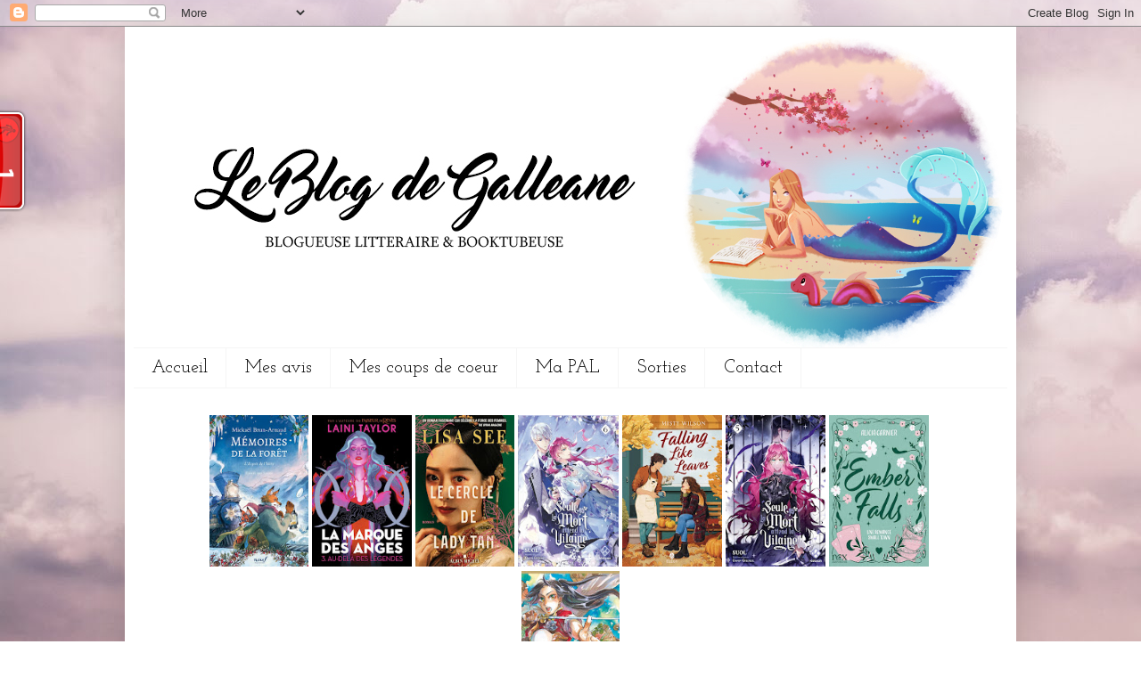

--- FILE ---
content_type: text/html; charset=UTF-8
request_url: https://bloggalleane.blogspot.com/2021/08/les-carnets-de-lapothicaire-tome-4-de.html
body_size: 29591
content:
<!DOCTYPE html>
<html class='v2' dir='ltr' xmlns='http://www.w3.org/1999/xhtml' xmlns:b='http://www.google.com/2005/gml/b' xmlns:data='http://www.google.com/2005/gml/data' xmlns:expr='http://www.google.com/2005/gml/expr'>
<head>
<link href='https://www.blogger.com/static/v1/widgets/335934321-css_bundle_v2.css' rel='stylesheet' type='text/css'/>
<meta content='IE=EmulateIE7' http-equiv='X-UA-Compatible'/>
<meta content='width=1100' name='viewport'/>
<meta content='text/html; charset=UTF-8' http-equiv='Content-Type'/>
<meta content='blogger' name='generator'/>
<link href='https://bloggalleane.blogspot.com/favicon.ico' rel='icon' type='image/x-icon'/>
<link href='https://bloggalleane.blogspot.com/2021/08/les-carnets-de-lapothicaire-tome-4-de.html' rel='canonical'/>
<link rel="alternate" type="application/atom+xml" title="Le blog de Galleane - Atom" href="https://bloggalleane.blogspot.com/feeds/posts/default" />
<link rel="alternate" type="application/rss+xml" title="Le blog de Galleane - RSS" href="https://bloggalleane.blogspot.com/feeds/posts/default?alt=rss" />
<link rel="service.post" type="application/atom+xml" title="Le blog de Galleane - Atom" href="https://www.blogger.com/feeds/2357696933699261803/posts/default" />

<link rel="alternate" type="application/atom+xml" title="Le blog de Galleane - Atom" href="https://bloggalleane.blogspot.com/feeds/3121131359711253556/comments/default" />
<!--Can't find substitution for tag [blog.ieCssRetrofitLinks]-->
<link href='https://blogger.googleusercontent.com/img/a/AVvXsEixq9DA3SPIOJiz1yOQHH5nAjH9Vo1s_UVFCzIMd8AmTg4jwkDPrZGpIMliZQ1UwFL-vER9ANuCSMfrPovm0Mrh3hZ-Kj8DMQ4nUQYWcRlC_McN_TFfYP7x-TuGqHoPlkskz5Bl94jitx4u_3SnVDUfrLgCAewox4HSmv_RBOB-lQOiWObRgxaRwtGO=s320' rel='image_src'/>
<meta content='https://bloggalleane.blogspot.com/2021/08/les-carnets-de-lapothicaire-tome-4-de.html' property='og:url'/>
<meta content='Les Carnets de l&#39;Apothicaire, tome 4 de Itsuki Nanao' property='og:title'/>
<meta content='Auteur : Itsuki Nanao Auteur adapté : Natsu Hyuuga Illustrations : Nekokurage Titre VO : Kusuriya no Hitorigoto Traduction : Géraldine Oudin...' property='og:description'/>
<meta content='https://blogger.googleusercontent.com/img/a/AVvXsEixq9DA3SPIOJiz1yOQHH5nAjH9Vo1s_UVFCzIMd8AmTg4jwkDPrZGpIMliZQ1UwFL-vER9ANuCSMfrPovm0Mrh3hZ-Kj8DMQ4nUQYWcRlC_McN_TFfYP7x-TuGqHoPlkskz5Bl94jitx4u_3SnVDUfrLgCAewox4HSmv_RBOB-lQOiWObRgxaRwtGO=w1200-h630-p-k-no-nu' property='og:image'/>
<title>Le blog de Galleane: Les Carnets de l'Apothicaire, tome 4 de Itsuki Nanao</title>
<style type='text/css'>@font-face{font-family:'Cuprum';font-style:normal;font-weight:700;font-display:swap;src:url(//fonts.gstatic.com/s/cuprum/v29/dg45_pLmvrkcOkBnKsOzXyGWTBcmgwL9VjbYJxYmknQHEMmm.woff2)format('woff2');unicode-range:U+0460-052F,U+1C80-1C8A,U+20B4,U+2DE0-2DFF,U+A640-A69F,U+FE2E-FE2F;}@font-face{font-family:'Cuprum';font-style:normal;font-weight:700;font-display:swap;src:url(//fonts.gstatic.com/s/cuprum/v29/dg45_pLmvrkcOkBnKsOzXyGWTBcmgwL9Vj_YJxYmknQHEMmm.woff2)format('woff2');unicode-range:U+0301,U+0400-045F,U+0490-0491,U+04B0-04B1,U+2116;}@font-face{font-family:'Cuprum';font-style:normal;font-weight:700;font-display:swap;src:url(//fonts.gstatic.com/s/cuprum/v29/dg45_pLmvrkcOkBnKsOzXyGWTBcmgwL9VjTYJxYmknQHEMmm.woff2)format('woff2');unicode-range:U+0102-0103,U+0110-0111,U+0128-0129,U+0168-0169,U+01A0-01A1,U+01AF-01B0,U+0300-0301,U+0303-0304,U+0308-0309,U+0323,U+0329,U+1EA0-1EF9,U+20AB;}@font-face{font-family:'Cuprum';font-style:normal;font-weight:700;font-display:swap;src:url(//fonts.gstatic.com/s/cuprum/v29/dg45_pLmvrkcOkBnKsOzXyGWTBcmgwL9VjXYJxYmknQHEMmm.woff2)format('woff2');unicode-range:U+0100-02BA,U+02BD-02C5,U+02C7-02CC,U+02CE-02D7,U+02DD-02FF,U+0304,U+0308,U+0329,U+1D00-1DBF,U+1E00-1E9F,U+1EF2-1EFF,U+2020,U+20A0-20AB,U+20AD-20C0,U+2113,U+2C60-2C7F,U+A720-A7FF;}@font-face{font-family:'Cuprum';font-style:normal;font-weight:700;font-display:swap;src:url(//fonts.gstatic.com/s/cuprum/v29/dg45_pLmvrkcOkBnKsOzXyGWTBcmgwL9VjvYJxYmknQHEA.woff2)format('woff2');unicode-range:U+0000-00FF,U+0131,U+0152-0153,U+02BB-02BC,U+02C6,U+02DA,U+02DC,U+0304,U+0308,U+0329,U+2000-206F,U+20AC,U+2122,U+2191,U+2193,U+2212,U+2215,U+FEFF,U+FFFD;}@font-face{font-family:'Josefin Slab';font-style:normal;font-weight:400;font-display:swap;src:url(//fonts.gstatic.com/s/josefinslab/v29/lW-swjwOK3Ps5GSJlNNkMalNpiZe_ldbOR4W71msR349KoKZAyOw3w.woff2)format('woff2');unicode-range:U+0000-00FF,U+0131,U+0152-0153,U+02BB-02BC,U+02C6,U+02DA,U+02DC,U+0304,U+0308,U+0329,U+2000-206F,U+20AC,U+2122,U+2191,U+2193,U+2212,U+2215,U+FEFF,U+FFFD;}</style>
<style id='page-skin-1' type='text/css'><!--
/*
-----------------------------------------------
Blogger Template Style
Name:     Simple
Designer: Josh Peterson
URL:      www.noaesthetic.com
----------------------------------------------- */
/* Variable definitions
====================
<Variable name="keycolor" description="Main Color" type="color" default="#66bbdd"/>
<Group description="Page Text" selector="body">
<Variable name="body.font" description="Font" type="font"
default="normal normal 12px Arial, Tahoma, Helvetica, FreeSans, sans-serif"/>
<Variable name="body.text.color" description="Text Color" type="color" default="#222222"/>
</Group>
<Group description="Backgrounds" selector=".body-fauxcolumns-outer">
<Variable name="body.background.color" description="Outer Background" type="color" default="#66bbdd"/>
<Variable name="content.background.color" description="Main Background" type="color" default="#ffffff"/>
<Variable name="header.background.color" description="Header Background" type="color" default="transparent"/>
</Group>
<Group description="Links" selector=".main-outer">
<Variable name="link.color" description="Link Color" type="color" default="#2288bb"/>
<Variable name="link.visited.color" description="Visited Color" type="color" default="#888888"/>
<Variable name="link.hover.color" description="Hover Color" type="color" default="#33aaff"/>
</Group>
<Group description="Blog Title" selector=".header h1">
<Variable name="header.font" description="Font" type="font"
default="normal normal 60px Arial, Tahoma, Helvetica, FreeSans, sans-serif"/>
<Variable name="header.text.color" description="Title Color" type="color" default="#3399bb" />
</Group>
<Group description="Blog Description" selector=".header .description">
<Variable name="description.text.color" description="Description Color" type="color"
default="#777777" />
</Group>
<Group description="Tabs Text" selector=".tabs-inner .widget li a">
<Variable name="tabs.font" description="Font" type="font"
default="normal normal 14px Arial, Tahoma, Helvetica, FreeSans, sans-serif"/>
<Variable name="tabs.text.color" description="Text Color" type="color" default="#999999"/>
<Variable name="tabs.selected.text.color" description="Selected Color" type="color" default="#000000"/>
</Group>
<Group description="Tabs Background" selector=".tabs-outer .PageList">
<Variable name="tabs.background.color" description="Background Color" type="color" default="#f5f5f5"/>
<Variable name="tabs.selected.background.color" description="Selected Color" type="color" default="#eeeeee"/>
</Group>
<Group description="Post Title" selector="h3.post-title, .comments h4">
<Variable name="post.title.font" description="Font" type="font"
default="normal normal 22px Arial, Tahoma, Helvetica, FreeSans, sans-serif"/>
</Group>
<Group description="Date Header" selector=".date-header">
<Variable name="date.header.color" description="Text Color" type="color"
default="#000000"/>
<Variable name="date.header.background.color" description="Background Color" type="color"
default="transparent"/>
<Variable name="date.header.font" description="Text Font" type="font"
default="normal bold 11px Arial, Tahoma, Helvetica, FreeSans, sans-serif"/>
<Variable name="date.header.padding" description="Date Header Padding" type="string" default="inherit"/>
<Variable name="date.header.letterspacing" description="Date Header Letter Spacing" type="string" default="inherit"/>
<Variable name="date.header.margin" description="Date Header Margin" type="string" default="inherit"/>
</Group>
<Group description="Post Footer" selector=".post-footer">
<Variable name="post.footer.text.color" description="Text Color" type="color" default="#666666"/>
<Variable name="post.footer.background.color" description="Background Color" type="color"
default="#f9f9f9"/>
<Variable name="post.footer.border.color" description="Shadow Color" type="color" default="#eeeeee"/>
</Group>
<Group description="Gadgets" selector="h2">
<Variable name="widget.title.font" description="Title Font" type="font"
default="normal bold 11px Arial, Tahoma, Helvetica, FreeSans, sans-serif"/>
<Variable name="widget.title.text.color" description="Title Color" type="color" default="#000000"/>
<Variable name="widget.alternate.text.color" description="Alternate Color" type="color" default="#999999"/>
</Group>
<Group description="Images" selector=".main-inner">
<Variable name="image.background.color" description="Background Color" type="color" default="#ffffff"/>
<Variable name="image.border.color" description="Border Color" type="color" default="#eeeeee"/>
<Variable name="image.text.color" description="Caption Text Color" type="color" default="#000000"/>
</Group>
<Group description="Accents" selector=".content-inner">
<Variable name="body.rule.color" description="Separator Line Color" type="color" default="#eeeeee"/>
<Variable name="tabs.border.color" description="Tabs Border Color" type="color" default="#efefef"/>
</Group>
<Variable name="body.background" description="Body Background" type="background"
color="#ffffff" default="$(color) none repeat scroll top left"/>
<Variable name="body.background.override" description="Body Background Override" type="string" default=""/>
<Variable name="body.background.gradient.cap" description="Body Gradient Cap" type="url"
default="url(https://resources.blogblog.com/blogblog/data/1kt/simple/gradients_light.png)"/>
<Variable name="body.background.gradient.tile" description="Body Gradient Tile" type="url"
default="url(https://resources.blogblog.com/blogblog/data/1kt/simple/body_gradient_tile_light.png)"/>
<Variable name="content.background.color.selector" description="Content Background Color Selector" type="string" default=".content-inner"/>
<Variable name="content.padding" description="Content Padding" type="length" default="10px" min="0" max="100px"/>
<Variable name="content.padding.horizontal" description="Content Horizontal Padding" type="length" default="10px" min="0" max="100px"/>
<Variable name="content.shadow.spread" description="Content Shadow Spread" type="length" default="40px" min="0" max="100px"/>
<Variable name="content.shadow.spread.webkit" description="Content Shadow Spread (WebKit)" type="length" default="5px" min="0" max="100px"/>
<Variable name="content.shadow.spread.ie" description="Content Shadow Spread (IE)" type="length" default="10px" min="0" max="100px"/>
<Variable name="main.border.width" description="Main Border Width" type="length" default="0" min="0" max="10px"/>
<Variable name="header.background.gradient" description="Header Gradient" type="url" default="none"/>
<Variable name="header.shadow.offset.left" description="Header Shadow Offset Left" type="length" default="-1px" min="-50px" max="50px"/>
<Variable name="header.shadow.offset.top" description="Header Shadow Offset Top" type="length" default="-1px" min="-50px" max="50px"/>
<Variable name="header.shadow.spread" description="Header Shadow Spread" type="length" default="1px" min="0" max="100px"/>
<Variable name="header.padding" description="Header Padding" type="length" default="30px" min="0" max="100px"/>
<Variable name="header.border.size" description="Header Border Size" type="length" default="1px" min="0" max="10px"/>
<Variable name="header.bottom.border.size" description="Header Bottom Border Size" type="length" default="1px" min="0" max="10px"/>
<Variable name="header.border.horizontalsize" description="Header Horizontal Border Size" type="length" default="0" min="0" max="10px"/>
<Variable name="description.text.size" description="Description Text Size" type="string" default="140%"/>
<Variable name="tabs.margin.top" description="Tabs Margin Top" type="length" default="0" min="0" max="100px"/>
<Variable name="tabs.margin.side" description="Tabs Side Margin" type="length" default="30px" min="0" max="100px"/>
<Variable name="tabs.background.gradient" description="Tabs Background Gradient" type="url"
default="url(https://resources.blogblog.com/blogblog/data/1kt/simple/gradients_light.png)"/>
<Variable name="tabs.border.width" description="Tabs Border Width" type="length" default="1px" min="0" max="10px"/>
<Variable name="tabs.bevel.border.width" description="Tabs Bevel Border Width" type="length" default="1px" min="0" max="10px"/>
<Variable name="post.margin.bottom" description="Post Bottom Margin" type="length" default="25px" min="0" max="100px"/>
<Variable name="image.border.small.size" description="Image Border Small Size" type="length" default="2px" min="0" max="10px"/>
<Variable name="image.border.large.size" description="Image Border Large Size" type="length" default="5px" min="0" max="10px"/>
<Variable name="page.width.selector" description="Page Width Selector" type="string" default=".region-inner"/>
<Variable name="page.width" description="Page Width" type="string" default="auto"/>
<Variable name="main.section.margin" description="Main Section Margin" type="length" default="15px" min="0" max="100px"/>
<Variable name="main.padding" description="Main Padding" type="length" default="15px" min="0" max="100px"/>
<Variable name="main.padding.top" description="Main Padding Top" type="length" default="30px" min="0" max="100px"/>
<Variable name="main.padding.bottom" description="Main Padding Bottom" type="length" default="30px" min="0" max="100px"/>
<Variable name="paging.background"
color="#ffffff"
description="Background of blog paging area" type="background"
default="transparent none no-repeat scroll top center"/>
<Variable name="footer.bevel" description="Bevel border length of footer" type="length" default="0" min="0" max="10px"/>
<Variable name="mobile.background.overlay" description="Mobile Background Overlay" type="string"
default="transparent none repeat scroll top left"/>
<Variable name="mobile.background.size" description="Mobile Background Size" type="string" default="auto"/>
<Variable name="mobile.button.color" description="Mobile Button Color" type="color" default="#ffffff" />
<Variable name="startSide" description="Side where text starts in blog language" type="automatic" default="left"/>
<Variable name="endSide" description="Side where text ends in blog language" type="automatic" default="right"/>
*/
/* Content
----------------------------------------------- */
body {
font: normal normal 14px Georgia, Utopia, 'Palatino Linotype', Palatino, serif;
color: #000000;
background: #ffffff url(//1.bp.blogspot.com/-ylqvAm_lT8Q/W0tKqX5eaAI/AAAAAAAAWEw/f9-R1Q-jf1s8Ia19E7Txcn5A5G7IB_RLwCK4BGAYYCw/s0/clouds-1840568_1920%2B-%2BCopie.jpg) repeat fixed bottom left;
padding: 0 40px 40px 40px;
}
html body .region-inner {
min-width: 0;
max-width: 100%;
width: auto;
}
h2 {
font-size: 22px;
}
a:link {
text-decoration:none;
color: #992c7c;
}
a:visited {
text-decoration:none;
color: #338bdd;
}
a:hover {
text-decoration:underline;
color: #e5afd5;
}
.body-fauxcolumn-outer .fauxcolumn-inner {
background: transparent none repeat scroll top left;
_background-image: none;
}
.body-fauxcolumn-outer .cap-top {
position: absolute;
z-index: 1;
height: 400px;
width: 100%;
}
.body-fauxcolumn-outer .cap-top .cap-left {
width: 100%;
background: transparent none repeat-x scroll top left;
_background-image: none;
}
.content-outer {
-moz-box-shadow: 0 0 40px rgba(0, 0, 0, .15);
-webkit-box-shadow: 0 0 5px rgba(0, 0, 0, .15);
-goog-ms-box-shadow: 0 0 10px #333333;
box-shadow: 0 0 40px rgba(0, 0, 0, .15);
margin-bottom: 1px;
}
.content-inner {
padding: 10px 10px;
}
.content-inner {
background-color: #ffffff;
}
/* Header
----------------------------------------------- */
.header-outer {
background: rgba(69, 69, 69, 0) none repeat-x scroll 0 -400px;
_background-image: none;
}
.Header h1 {
font: normal normal 60px Arial, Tahoma, Helvetica, FreeSans, sans-serif;
color: #c636a0;
text-shadow: -1px -1px 1px rgba(0, 0, 0, .2);
}
.Header h1 a {
color: #c636a0;
}
.Header .description {
font-size: 140%;
color: #7e7e7e;
}
.header-inner .Header .titlewrapper {
padding: 22px 30px;
}
.header-inner .Header .descriptionwrapper {
padding: 0 30px;
}
/* Tabs
----------------------------------------------- */
.tabs-inner .section:first-child {
border-top: 1px solid #f5f5f5;
}
.tabs-inner .section:first-child ul {
margin-top: -1px;
border-top: 1px solid #f5f5f5;
border-left: 0 solid #f5f5f5;
border-right: 0 solid #f5f5f5;
}
.tabs-inner .widget ul {
background: rgba(0, 0, 0, 0) url(//www.blogblog.com/1kt/simple/gradients_light.png) repeat-x scroll 0 -800px;
_background-image: none;
border-bottom: 1px solid #f5f5f5;
margin-top: 0;
margin-left: -30px;
margin-right: -30px;
}
.tabs-inner .widget li a {
display: inline-block;
padding: .6em 1em;
font: normal normal 20px Josefin Slab;
color: #000000;
border-left: 1px solid #ffffff;
border-right: 1px solid #f5f5f5;
}
.tabs-inner .widget li:first-child a {
border-left: none;
}
.tabs-inner .widget li.selected a, .tabs-inner .widget li a:hover {
color: #000000;
background-color: #9d9d9d;
text-decoration: none;
}
/* Columns
----------------------------------------------- */
.main-outer {
border-top: 0 solid #efefef;
}
.fauxcolumn-left-outer .fauxcolumn-inner {
border-right: 1px solid #efefef;
}
.fauxcolumn-right-outer .fauxcolumn-inner {
border-left: 1px solid #efefef;
}
/* Headings
----------------------------------------------- */
div.widget > h2,
div.widget h2.title {
margin: 0 0 1em 0;
font: normal bold 12px Cuprum;
color: #000000;
}
/* Widgets
----------------------------------------------- */
.widget .zippy {
color: #9d9d9d;
text-shadow: 2px 2px 1px rgba(0, 0, 0, .1);
}
.widget .popular-posts ul {
list-style: none;
}
/* Posts
----------------------------------------------- */
h2.date-header {
font: normal bold 11px Cuprum;
}
.date-header span {
background-color: #ffffff;
color: #454545;
padding: inherit;
letter-spacing: inherit;
margin: inherit;
}
.main-inner {
padding-top: 30px;
padding-bottom: 30px;
}
.main-inner .column-center-inner {
padding: 0 15px;
}
.main-inner .column-center-inner .section {
margin: 0 15px;
}
.post {
margin: 0 0 25px 0;
}
h3.post-title, .comments h4 {
font: normal normal 20px Josefin Slab;
margin: .75em 0 0;
}
.post-body {
font-size: 110%;
line-height: 1.4;
position: relative;
}
.post-body img, .post-body .tr-caption-container, .Profile img, .Image img,
.BlogList .item-thumbnail img {
padding: 2px;
background: #ffffff;
}
.post-body img, .post-body .tr-caption-container {
padding: 5px;
}
.post-body .tr-caption-container {
color: #454545;
}
.post-body .tr-caption-container img {
padding: 0;
background: transparent;
border: none;
-moz-box-shadow: 0 0 0 rgba(0, 0, 0, .1);
-webkit-box-shadow: 0 0 0 rgba(0, 0, 0, .1);
box-shadow: 0 0 0 rgba(0, 0, 0, .1);
}
.post-header {
margin: 0 0 1.5em;
line-height: 1.6;
font-size: 90%;
}
.post-footer {
margin: 20px -2px 0;
padding: 5px 10px;
color: #000000;
background-color: #fafafa;
border-bottom: 1px solid #efefef;
line-height: 1.6;
font-size: 90%;
}
#comments .comment-author {
padding-top: 1.5em;
border-top: 1px solid #efefef;
background-position: 0 1.5em;
}
#comments .comment-author:first-child {
padding-top: 0;
border-top: none;
}
.avatar-image-container {
margin: .2em 0 0;
}
#comments .avatar-image-container img {
border: 1px solid #efefef;
}
/* Comments
----------------------------------------------- */
.comments .comments-content .icon.blog-author {
background-repeat: no-repeat;
background-image: url([data-uri]);
}
.comments .comments-content .loadmore a {
border-top: 1px solid #9d9d9d;
border-bottom: 1px solid #9d9d9d;
}
.comments .comment-thread.inline-thread {
background-color: #fafafa;
}
.comments .continue {
border-top: 2px solid #9d9d9d;
}
/* Accents
---------------------------------------------- */
.section-columns td.columns-cell {
border-left: 1px solid #efefef;
}
.blog-pager {
background: transparent none no-repeat scroll top center;
}
.blog-pager-older-link, .home-link,
.blog-pager-newer-link {
background-color: #ffffff;
padding: 5px;
}
.footer-outer {
border-top: 0 dashed #bbbbbb;
}
/* Mobile
----------------------------------------------- */
body.mobile  {
background-size: auto;
}
.mobile .body-fauxcolumn-outer {
background: transparent none repeat scroll top left;
}
.mobile .body-fauxcolumn-outer .cap-top {
background-size: 100% auto;
}
.mobile .content-outer {
-webkit-box-shadow: 0 0 3px rgba(0, 0, 0, .15);
box-shadow: 0 0 3px rgba(0, 0, 0, .15);
}
.mobile .tabs-inner .widget ul {
margin-left: 0;
margin-right: 0;
}
.mobile .post {
margin: 0;
}
.mobile .main-inner .column-center-inner .section {
margin: 0;
}
.mobile .date-header span {
padding: 0.1em 10px;
margin: 0 -10px;
}
.mobile h3.post-title {
margin: 0;
}
.mobile .blog-pager {
background: transparent none no-repeat scroll top center;
}
.mobile .footer-outer {
border-top: none;
}
.mobile .main-inner, .mobile .footer-inner {
background-color: #ffffff;
}
.mobile-index-contents {
color: #000000;
}
.mobile-link-button {
background-color: #992c7c;
}
.mobile-link-button a:link, .mobile-link-button a:visited {
color: #ffffff;
}
.mobile .tabs-inner .section:first-child {
border-top: none;
}
.mobile .tabs-inner .PageList .widget-content {
background-color: #9d9d9d;
color: #000000;
border-top: 1px solid #f5f5f5;
border-bottom: 1px solid #f5f5f5;
}
.mobile .tabs-inner .PageList .widget-content .pagelist-arrow {
border-left: 1px solid #f5f5f5;
}

--></style>
<style id='template-skin-1' type='text/css'><!--
body {
min-width: 1000px;
}
.content-outer, .content-fauxcolumn-outer, .region-inner {
min-width: 1000px;
max-width: 1000px;
_width: 1000px;
}
.main-inner .columns {
padding-left: 0px;
padding-right: 250px;
}
.main-inner .fauxcolumn-center-outer {
left: 0px;
right: 250px;
/* IE6 does not respect left and right together */
_width: expression(this.parentNode.offsetWidth -
parseInt("0px") -
parseInt("250px") + 'px');
}
.main-inner .fauxcolumn-left-outer {
width: 0px;
}
.main-inner .fauxcolumn-right-outer {
width: 250px;
}
.main-inner .column-left-outer {
width: 0px;
right: 100%;
margin-left: -0px;
}
.main-inner .column-right-outer {
width: 250px;
margin-right: -250px;
}
#layout {
min-width: 0;
}
#layout .content-outer {
min-width: 0;
width: 800px;
}
#layout .region-inner {
min-width: 0;
width: auto;
}
--></style>
<script src='https://ajax.googleapis.com/ajax/libs/jquery/1.6.1/jquery.min.js' type='text/javascript'></script>
<link href='https://www.blogger.com/dyn-css/authorization.css?targetBlogID=2357696933699261803&amp;zx=dec34000-237b-4ba8-a041-4696512d5d18' media='none' onload='if(media!=&#39;all&#39;)media=&#39;all&#39;' rel='stylesheet'/><noscript><link href='https://www.blogger.com/dyn-css/authorization.css?targetBlogID=2357696933699261803&amp;zx=dec34000-237b-4ba8-a041-4696512d5d18' rel='stylesheet'/></noscript>
<meta name='google-adsense-platform-account' content='ca-host-pub-1556223355139109'/>
<meta name='google-adsense-platform-domain' content='blogspot.com'/>

<link rel="stylesheet" href="https://fonts.googleapis.com/css2?display=swap&family=Oswald"></head>
<body class='loading'>
<div class='navbar section' id='navbar'><div class='widget Navbar' data-version='1' id='Navbar1'><script type="text/javascript">
    function setAttributeOnload(object, attribute, val) {
      if(window.addEventListener) {
        window.addEventListener('load',
          function(){ object[attribute] = val; }, false);
      } else {
        window.attachEvent('onload', function(){ object[attribute] = val; });
      }
    }
  </script>
<div id="navbar-iframe-container"></div>
<script type="text/javascript" src="https://apis.google.com/js/platform.js"></script>
<script type="text/javascript">
      gapi.load("gapi.iframes:gapi.iframes.style.bubble", function() {
        if (gapi.iframes && gapi.iframes.getContext) {
          gapi.iframes.getContext().openChild({
              url: 'https://www.blogger.com/navbar/2357696933699261803?po\x3d3121131359711253556\x26origin\x3dhttps://bloggalleane.blogspot.com',
              where: document.getElementById("navbar-iframe-container"),
              id: "navbar-iframe"
          });
        }
      });
    </script><script type="text/javascript">
(function() {
var script = document.createElement('script');
script.type = 'text/javascript';
script.src = '//pagead2.googlesyndication.com/pagead/js/google_top_exp.js';
var head = document.getElementsByTagName('head')[0];
if (head) {
head.appendChild(script);
}})();
</script>
</div></div>
<div class='body-fauxcolumns'>
<div class='fauxcolumn-outer body-fauxcolumn-outer'>
<div class='cap-top'>
<div class='cap-left'></div>
<div class='cap-right'></div>
</div>
<div class='fauxborder-left'>
<div class='fauxborder-right'></div>
<div class='fauxcolumn-inner'>
</div>
</div>
<div class='cap-bottom'>
<div class='cap-left'></div>
<div class='cap-right'></div>
</div>
</div>
</div>
<div class='content'>
<div class='content-fauxcolumns'>
<div class='fauxcolumn-outer content-fauxcolumn-outer'>
<div class='cap-top'>
<div class='cap-left'></div>
<div class='cap-right'></div>
</div>
<div class='fauxborder-left'>
<div class='fauxborder-right'></div>
<div class='fauxcolumn-inner'>
</div>
</div>
<div class='cap-bottom'>
<div class='cap-left'></div>
<div class='cap-right'></div>
</div>
</div>
</div>
<div class='content-outer'>
<div class='content-cap-top cap-top'>
<div class='cap-left'></div>
<div class='cap-right'></div>
</div>
<div class='fauxborder-left content-fauxborder-left'>
<div class='fauxborder-right content-fauxborder-right'></div>
<div class='content-inner'>
<header>
<div class='header-outer'>
<div class='header-cap-top cap-top'>
<div class='cap-left'></div>
<div class='cap-right'></div>
</div>
<div class='fauxborder-left header-fauxborder-left'>
<div class='fauxborder-right header-fauxborder-right'></div>
<div class='region-inner header-inner'>
<div class='header section' id='header'><div class='widget Header' data-version='1' id='Header1'>
<div id='header-inner'>
<a href='https://bloggalleane.blogspot.com/' style='display: block'>
<img alt='Le blog de Galleane' height='350px; ' id='Header1_headerimg' src='https://blogger.googleusercontent.com/img/b/R29vZ2xl/AVvXsEjPvwn-UBJZbviPfMK1zGKCT-VaN9u27s0D-Vrsj4qu-lmw2-qeLrCMcoErVPrckdXaVphZ8c6gYF9WwmaLMKa_PtAx-4QWFxFfcecKsSBIKx-f3uloZmMtgxn3EW8_kPc_bGWcGQHAmP0/s1600/Banniere_Galleane_blog+%282%29.jpg' style='display: block' width='985px; '/>
</a>
</div>
</div></div>
</div>
</div>
<div class='header-cap-bottom cap-bottom'>
<div class='cap-left'></div>
<div class='cap-right'></div>
</div>
</div>
</header>
<div class='tabs-outer'>
<div class='tabs-cap-top cap-top'>
<div class='cap-left'></div>
<div class='cap-right'></div>
</div>
<div class='fauxborder-left tabs-fauxborder-left'>
<div class='fauxborder-right tabs-fauxborder-right'></div>
<div class='region-inner tabs-inner'>
<div class='tabs section' id='crosscol'><div class='widget PageList' data-version='1' id='PageList1'>
<h2>Pages</h2>
<div class='widget-content'>
<ul>
<li>
<a href='https://bloggalleane.blogspot.com/'>Accueil</a>
</li>
<li>
<a href='http://bloggalleane.blogspot.fr/search/label/Chronique'>Mes avis</a>
</li>
<li>
<a href='http://bloggalleane.blogspot.fr/search/label/Coup%20de%20coeur'>Mes coups de coeur</a>
</li>
<li>
<a href='http://bloggalleane.blogspot.com/p/ma-pal.html'>Ma PAL</a>
</li>
<li>
<a href='http://bloggalleane.blogspot.fr/search/label/Sorties%20Litt%C3%A9raires'>Sorties</a>
</li>
<li>
<a href='http://bloggalleane.blogspot.com/p/contact.html'>Contact</a>
</li>
</ul>
<div class='clear'></div>
</div>
</div></div>
<div class='tabs section' id='crosscol-overflow'><div class='widget HTML' data-version='1' id='HTML5'>
<h2 class='title'>Mes derniers avis</h2>
<div class='widget-content'>
<div style="text-align: center;"><a href="https://bloggalleane.blogspot.com/2026/01/memoires-de-la-foret-tome-3-lesprit-de.html" target="_blank"><img border="0" height="170" src="https://blogger.googleusercontent.com/img/b/R29vZ2xl/AVvXsEjNfPyCmu9F8pXFarNSbvM5NUks8caWUHC0JxenWZq5YQcErUfFTp-ijadrBFJDzl5RF28cUwacrSsqxwsAR8c_tmRBrSfcdx_x2Qwep-BcMS-8BhnTEPoAYabWCDYN-bzNEyk76Zn0_FxO-tZUtaW7RA8zY3TF2z5yK24ozXt4fC3YlCuzfKanmfhfwG4/w134-h200/decembre%206.jpg" width="111" /></a>&nbsp;<a href="https://bloggalleane.blogspot.com/2026/01/la-marque-des-anges-tome-3-au-dela-des.html" target="_blank"><img border="0" height="170" src="https://blogger.googleusercontent.com/img/b/R29vZ2xl/AVvXsEjLByMDKPHQ6U2XpZQa-cMefboRfaYbwkrNkYZcokYfeUtleODTijacmdpuV-_upU59id3vNPzfA_mHhMD31VwI89wY7NJyPtH0QT8DxCm2DqAmdscLwp-bpw_gz2zc-VJcdWUEFnEzO9lYjd8WqcGRJFuTtd4hb_w9V9gLv4_9IPgbQDzgdp5a-TlN0jY/w138-h200/decembre%202.jpg" width="112" /></a>&nbsp;<a href="https://bloggalleane.blogspot.com/2026/01/le-cercle-de-lady-tan-de-lisa-see.html" target="_blank"><img border="0" height="170" src="https://blogger.googleusercontent.com/img/b/R29vZ2xl/AVvXsEh4qKBiyK3sVAJKLiWGErJ7_nMjbxwXrs6qRP92tyCnp1c1oU2aU0X4phuqLI6SZpc2XOx2qjIrpwcapVKYo5iBSv5AYnEHb6IH3a7UrVPoRRrxwaGNWeb_RsGOz445jhc8ia4T_LE2dHEXo3INAGPq5QnxZe7EbYx6ZkQH5P_mO2T7OO1f1euHusi_tLs/w136-h200/novembre%207.jpg" width="111" /></a>&nbsp;<a href="https://bloggalleane.blogspot.com/2026/01/seule-la-mort-attend-la-vilaine-tome-6.html" target="_blank"><img border="0" height="170" src="https://blogger.googleusercontent.com/img/b/R29vZ2xl/AVvXsEjmNIFqFyxTt9szKPlLtdH0MTmsOhum_4lpI2r01ylTejcBc43tGoF_JDH1I734HXtPAPPW4HgDL1bshLbxprTuiB5iJnsIzuQPtw3aBsAy6qCDXGEun_WZ2KudnnwbP-FAkNOOQ2rdG3afXaUfUMKc5dAt7i9esMmVBDEe5vnEIR9XRDbzpk3dlbyDSX0/w141-h200/novembre%208.jpg" width="113" /></a> <a href="https://bloggalleane.blogspot.com/2026/01/bramble-falls-tome-1-falling-like.html" style="text-align: center;" target="_blank"><img border="0" height="170" src="https://blogger.googleusercontent.com/img/b/R29vZ2xl/AVvXsEgebNjm9Uzccog8Zl7to-hiD2gQdqtfwnEPEWZproRPInUP5Mby1yzfrBkU6mJ5U1bydB2sCYgD5gYNtHg25r3m-NfOH3MmT1cV7mSlEyTDc5TvtPMuvsM1Q-RHtX5rW1kPB-ZNolMrSxTxo_qDMmuZC-uAb1-uyHhkwJjWj3X4JJ8V2HqYjfCHInBh6gU/w138-h200/octobre%204.jpg" width="112" /></a>&nbsp;<a href="https://bloggalleane.blogspot.com/2025/11/seule-la-mort-attend-la-vilaine-tome-5.html" target="_blank"><img border="0" height="170" src="https://blogger.googleusercontent.com/img/b/R29vZ2xl/AVvXsEi7_Oh_nFGH8QzdKBreeeBJBrywi7P_3MicPs9AWoOZBTEbkSS4Ha0YpiXcEsgY5GibbNV3RYpVsGqMH6gAcaYX7J93xV6gGG9e1sTcDLBuoWK-bNFS2DA-a5R3ZYnxH749llV4dMMEmoDTn2GLGHbPWDaKK9cxpXpZMr6Hrp69VFlSxr83Kppmm-JHBnU/w141-h200/octobre%2012.jpg" width="112" /></a>&nbsp;<a href="https://bloggalleane.blogspot.com/2025/10/ember-falls-dalicia-garnier.html"><img border="0" height="170" src="https://blogger.googleusercontent.com/img/b/R29vZ2xl/AVvXsEgyi7OtFQ-1b793xXoDmYWb44LBdgUKWuRfikOPCCEcxSzOdFqqua4S8Sjpb1B8OGtLzzGiboeeBSbzi9K9QeIaimB8VdEWbnFrRPhXr4MmQ8HBxcAlB_EC2ZJkfSYlqupZykSWdOAqcn1dP-gOn1VqwrvPFWiRVB2PWIDWkA_tVVxPxL6JcpxNrOzRJjM/w145-h200/septembre%201.jpg" width="112" /></a>&nbsp;<a href="https://bloggalleane.blogspot.com/2025/10/grendel-tome-3-de-mako-oikawa.html" target="_blank"><img border="0" height="170" src="https://blogger.googleusercontent.com/img/b/R29vZ2xl/[base64]/w144-h200/octobre%201.jpg" width="110" /></a></div>
</div>
<div class='clear'></div>
</div></div>
</div>
</div>
<div class='tabs-cap-bottom cap-bottom'>
<div class='cap-left'></div>
<div class='cap-right'></div>
</div>
</div>
<div class='main-outer'>
<div class='main-cap-top cap-top'>
<div class='cap-left'></div>
<div class='cap-right'></div>
</div>
<div class='fauxborder-left main-fauxborder-left'>
<div class='fauxborder-right main-fauxborder-right'></div>
<div class='region-inner main-inner'>
<div class='columns fauxcolumns'>
<div class='fauxcolumn-outer fauxcolumn-center-outer'>
<div class='cap-top'>
<div class='cap-left'></div>
<div class='cap-right'></div>
</div>
<div class='fauxborder-left'>
<div class='fauxborder-right'></div>
<div class='fauxcolumn-inner'>
</div>
</div>
<div class='cap-bottom'>
<div class='cap-left'></div>
<div class='cap-right'></div>
</div>
</div>
<div class='fauxcolumn-outer fauxcolumn-left-outer'>
<div class='cap-top'>
<div class='cap-left'></div>
<div class='cap-right'></div>
</div>
<div class='fauxborder-left'>
<div class='fauxborder-right'></div>
<div class='fauxcolumn-inner'>
</div>
</div>
<div class='cap-bottom'>
<div class='cap-left'></div>
<div class='cap-right'></div>
</div>
</div>
<div class='fauxcolumn-outer fauxcolumn-right-outer'>
<div class='cap-top'>
<div class='cap-left'></div>
<div class='cap-right'></div>
</div>
<div class='fauxborder-left'>
<div class='fauxborder-right'></div>
<div class='fauxcolumn-inner'>
</div>
</div>
<div class='cap-bottom'>
<div class='cap-left'></div>
<div class='cap-right'></div>
</div>
</div>
<!-- corrects IE6 width calculation -->
<div class='columns-inner'>
<div class='column-center-outer'>
<div class='column-center-inner'>
<div class='main section' id='main'><div class='widget Blog' data-version='1' id='Blog1'>
<div class='blog-posts hfeed'>

          <div class="date-outer">
        
<h2 class='date-header'><span>dimanche 22 août 2021</span></h2>

          <div class="date-posts">
        
<div class='post-outer'>
<div class='post hentry' itemscope='itemscope' itemtype='http://schema.org/BlogPosting'>
<a name='3121131359711253556'></a>
<h3 class='post-title entry-title' itemprop='name'>
Les Carnets de l'Apothicaire, tome 4 de Itsuki Nanao
</h3>
<div class='post-header'>
<div class='post-header-line-1'></div>
</div>
<div class='post-body entry-content' id='post-body-3121131359711253556' itemprop='articleBody'>
<div class="separator" style="clear: both; text-align: center;"><a href="https://blogger.googleusercontent.com/img/a/AVvXsEixq9DA3SPIOJiz1yOQHH5nAjH9Vo1s_UVFCzIMd8AmTg4jwkDPrZGpIMliZQ1UwFL-vER9ANuCSMfrPovm0Mrh3hZ-Kj8DMQ4nUQYWcRlC_McN_TFfYP7x-TuGqHoPlkskz5Bl94jitx4u_3SnVDUfrLgCAewox4HSmv_RBOB-lQOiWObRgxaRwtGO=s1108" style="clear: left; float: left; margin-bottom: 1em; margin-right: 1em;"><img border="0" data-original-height="1108" data-original-width="800" height="320" src="https://blogger.googleusercontent.com/img/a/AVvXsEixq9DA3SPIOJiz1yOQHH5nAjH9Vo1s_UVFCzIMd8AmTg4jwkDPrZGpIMliZQ1UwFL-vER9ANuCSMfrPovm0Mrh3hZ-Kj8DMQ4nUQYWcRlC_McN_TFfYP7x-TuGqHoPlkskz5Bl94jitx4u_3SnVDUfrLgCAewox4HSmv_RBOB-lQOiWObRgxaRwtGO=s320" width="231" /></a></div>Auteur : <b>Itsuki Nanao</b><br />Auteur adapté : Natsu Hyuuga<br />Illustrations : Nekokurage<br />Titre VO : Kusuriya no Hitorigoto<br />Traduction : Géraldine Oudin<br />Genre : Manga - Seinen<br />Edition : Ki-oon<br />Parution : le 1er juillet 2021<br />Pages : 189 pages<br />Prix : 7.90 euros<div><br /></div><a href="https://blogger.googleusercontent.com/img/a/AVvXsEitiF1dCRLx9K_dWxiQLElq6tc91QWRn8a-gmUgk2Fz7hR0nMxpnHJG4HSyXMXdqvJH4Ab4N1YncQ9LHZ1xkOIXNtQYmXnPBTTKIMFS8mkivOKN1ccmlz7B2ARg0ycHHiuDUyZE-9BjHy0gPyEHySgL9DvX5RO6RhMm2331SU4oEck-yZ7y4IiK6gKo=s734"><img border="0" height="45" src="https://blogger.googleusercontent.com/img/a/AVvXsEitiF1dCRLx9K_dWxiQLElq6tc91QWRn8a-gmUgk2Fz7hR0nMxpnHJG4HSyXMXdqvJH4Ab4N1YncQ9LHZ1xkOIXNtQYmXnPBTTKIMFS8mkivOKN1ccmlz7B2ARg0ycHHiuDUyZE-9BjHy0gPyEHySgL9DvX5RO6RhMm2331SU4oEck-yZ7y4IiK6gKo=w200-h90" width="100" /></a><br /><div style="text-align: justify;"></div><blockquote><div style="text-align: justify;">Alors que Mao Mao se rend dans le quartier des plaisirs pour profiter de quelques jours de repos bien mérités aux côtés de son père, la voilà de nouveau amenée à enquêter ! En effet, une courtisane et son client ont été retrouvés empoisonnés dans une des maisons closes environnantes... Une affaire que la petite apothicaire parvient à résoudre avec beaucoup de sang-froid.</div><div style="text-align: justify;">Mais, de retour au pavillon de Jade, la jeune fille est mandatée par Jinshi pour éclaircir un tout autre mystère : le corps d'une servante de la cour intérieure vient d'être découvert dans les eaux glacées des douves...<span><a name="more"></a></span></div></blockquote><div style="text-align: justify;"></div><a href="https://blogger.googleusercontent.com/img/a/AVvXsEgb1L8e61hpF87Ye-NWPtKgdJXw0J3YYlRD2LGV_Qo5wgzDHZlzva-PKWC6jfWt2uDNXn7ETK5UwTpBtPKapSrCQoHfXmX49_t-7_1Zgj9zwoVfJtxU-rKwanHbNtu9Dmu0seAxcWhuYNgL5fMbZZP8RnlCWcz1ntOhk2JpUdpl5GHeTlGtSnSy0uLP=s734"><img border="0" height="45" src="https://blogger.googleusercontent.com/img/a/AVvXsEgb1L8e61hpF87Ye-NWPtKgdJXw0J3YYlRD2LGV_Qo5wgzDHZlzva-PKWC6jfWt2uDNXn7ETK5UwTpBtPKapSrCQoHfXmX49_t-7_1Zgj9zwoVfJtxU-rKwanHbNtu9Dmu0seAxcWhuYNgL5fMbZZP8RnlCWcz1ntOhk2JpUdpl5GHeTlGtSnSy0uLP=w200-h90" width="100" /></a><div><div style="text-align: justify;"><b><span style="font-size: large;">A</span></b>lors que le tome
5 arrive chez nous sous peu, il paraît le 2 septembre, je sors enfin
de ma pile à lire de graphiques, le quatrième volume.</div><div>
<p align="JUSTIFY" style="margin-bottom: 0cm;"><br /></p>
<p align="JUSTIFY" style="margin-bottom: 0cm;"><b><span style="font-size: large;">J</span></b>'<b>ai été
assez surprise par la tournure que prennent les événements dans ce
tome, agréablement surprise pour être plus précise.</b> <u>J'ai
beaucoup aimé la fin, qui marque un tournant pour Mao Mao</u>. Cela
va permettre un renouveau qui n'était pas forcément essentiel, je
me plaisais encore bien dans le contexte actuel, mais qui va tout de
même être appréciable. J'imagine que cela va amener de nouvelles
interactions entre elle et Jinshi, <b>ce dont je ne vais pas me
plaindre et clairement, je ne compte pas bouder mon plaisir si c'est
le cas</b>. En tout cas, le jeune homme se dévoile un peu plus,
merci l'alcool, même si son comportement n'est pas tout à fait
encore bien franc. Je n'arrive pas encore à savoir s'il a des élans
romantiques pour notre héroïne, on dirait bien, mais j'ai toujours
une petite pointe de doute. Il s'intéresse à elle, ça c'est
certain et j'ai adoré leur vis-à-vis à la fin, lorsque Mao Mao
joue les hôtesses. <u>Voir l'évolution de leur relation fait partie
de ce que je préfère dans la série.</u></p>
<p align="JUSTIFY" style="margin-bottom: 0cm;"><b>U</b>ne seule grosse
affaire occupe nos personnages dans ce tome, une affaire qui est
découpée en plusieurs parties. On boucle enfin la boucle et
l'intrigue qui se déroule sous les yeux du lecteur, l'entraîne dans
de nouveaux méandres en rapport avec le fonctionnement du palais
impérial, du côté des concubines toujours. On fait ainsi la
connaissance de la dernière d'entre elles, qui n'a pas une histoire
évidente, à l'image des autres. <b>J'ai beaucoup aimé suivre
l'enchaînement de situations qui survenaient, nous conduisant à une
finalité loin d'être évidente, ainsi que la place de Mao Mao dans
tout ça.</b> Elle a vraiment un comportement particulier face à ce
qui arrive, ce qui démontre une nouvelle fois que cette héroïne
est à nulle autre pareille. <u>C'est un réel plaisir de la suivre
et j'ai grande hâte de me plonger dans le tome suivant.</u></p></div><div><br /></div><div style="text-align: right;"><br /></div><div style="text-align: right;"><u>Retrouvez d'autres avis sur la page bbm du livre :</u></div><div style="text-align: right;"><a href="https://www.livraddict.com/biblio/livre/les-carnets-de-l-apothicaire-tome-4.html"><img alt="Logo Livraddict" src="https://www.livraddict.com/images/logo_livraddict.png" title="Fiche du livre sur Livraddict" /></a></div><div style="text-align: right;"><br /></div><div style="text-align: right;"><b><u>Dans la même série :</u></b></div><div style="text-align: right;"><a href="https://bloggalleane.blogspot.com/2021/02/les-carnets-de-lapothicaire-tome-1-de.html">Tome 1</a> - <a href="https://bloggalleane.blogspot.com/2021/03/les-carnets-de-lapothicaire-tome-2-de.html">Tome 2</a> - <a href="https://bloggalleane.blogspot.com/2021/05/les-carnets-de-lapothicaire-tome-3-de.html" target="_blank">Tome 3</a> - Tome 4, le 1er juillet 2021 - Tome 5, le 2 septembre 2021 - Tome 6 - Tome 7...</div><div style="text-align: right;"><br /></div><div style="text-align: right;"><span style="font-size: x-small;">Vous pouvez soutenir le blog en commandant cet ouvrage sur amazon : <a href="https://www.amazon.fr/gp/product/B08XLGGBKB/ref=as_li_tl?ie=UTF8&amp;camp=1642&amp;creative=6746&amp;creativeASIN=B08XLGGBKB&amp;linkCode=as2&amp;tag=leblodegal-21&amp;linkId=03bdfffa2f43ddc79edace9be0c52b4e" target="_blank">Les carnets de l'apothicaire, tome 4</a></span></div></div>
<div style='clear: both;'></div>
</div>
<div class='post-footer'>
<div class='post-footer-line post-footer-line-1'><span class='post-author vcard'>
Publié par
<span class='fn'>
<a href='https://www.blogger.com/profile/12333972854826253158' itemprop='author' rel='author' title='author profile'>
Galleane
</a>
</span>
</span>
<span class='post-timestamp'>
à
<a class='timestamp-link' href='https://bloggalleane.blogspot.com/2021/08/les-carnets-de-lapothicaire-tome-4-de.html' itemprop='url' rel='bookmark' title='permanent link'><abbr class='published' itemprop='datePublished' title='2021-08-22T18:22:00+02:00'>18:22</abbr></a>
</span>
<span class='post-comment-link'>
</span>
<span class='post-icons'>
<span class='item-control blog-admin pid-189369493'>
<a href='https://www.blogger.com/post-edit.g?blogID=2357696933699261803&postID=3121131359711253556&from=pencil' title='Modifier l&#39;article'>
<img alt='' class='icon-action' height='18' src='https://resources.blogblog.com/img/icon18_edit_allbkg.gif' width='18'/>
</a>
</span>
</span>
<div class='post-share-buttons goog-inline-block'>
<a class='goog-inline-block share-button sb-email' href='https://www.blogger.com/share-post.g?blogID=2357696933699261803&postID=3121131359711253556&target=email' target='_blank' title='Envoyer par e-mail'><span class='share-button-link-text'>Envoyer par e-mail</span></a><a class='goog-inline-block share-button sb-blog' href='https://www.blogger.com/share-post.g?blogID=2357696933699261803&postID=3121131359711253556&target=blog' onclick='window.open(this.href, "_blank", "height=270,width=475"); return false;' target='_blank' title='BlogThis!'><span class='share-button-link-text'>BlogThis!</span></a><a class='goog-inline-block share-button sb-twitter' href='https://www.blogger.com/share-post.g?blogID=2357696933699261803&postID=3121131359711253556&target=twitter' target='_blank' title='Partager sur X'><span class='share-button-link-text'>Partager sur X</span></a><a class='goog-inline-block share-button sb-facebook' href='https://www.blogger.com/share-post.g?blogID=2357696933699261803&postID=3121131359711253556&target=facebook' onclick='window.open(this.href, "_blank", "height=430,width=640"); return false;' target='_blank' title='Partager sur Facebook'><span class='share-button-link-text'>Partager sur Facebook</span></a><a class='goog-inline-block share-button sb-pinterest' href='https://www.blogger.com/share-post.g?blogID=2357696933699261803&postID=3121131359711253556&target=pinterest' target='_blank' title='Partager sur Pinterest'><span class='share-button-link-text'>Partager sur Pinterest</span></a>
</div>
</div>
<div class='post-footer-line post-footer-line-2'><span class='post-labels'>
Libellés :
<a href='https://bloggalleane.blogspot.com/search/label/Chronique' rel='tag'>Chronique</a>,
<a href='https://bloggalleane.blogspot.com/search/label/Hyuuga%20Natsu' rel='tag'>Hyuuga Natsu</a>,
<a href='https://bloggalleane.blogspot.com/search/label/Ki-oon' rel='tag'>Ki-oon</a>,
<a href='https://bloggalleane.blogspot.com/search/label/Les%20carnets%20de%20l%27apothicaire' rel='tag'>Les carnets de l&#39;apothicaire</a>,
<a href='https://bloggalleane.blogspot.com/search/label/Mangas' rel='tag'>Mangas</a>,
<a href='https://bloggalleane.blogspot.com/search/label/Nanao%20Itsuki' rel='tag'>Nanao Itsuki</a>,
<a href='https://bloggalleane.blogspot.com/search/label/Nekokurage' rel='tag'>Nekokurage</a>,
<a href='https://bloggalleane.blogspot.com/search/label/Seinen' rel='tag'>Seinen</a>
</span>
</div>
<div class='post-footer-line post-footer-line-3'></div>
</div>
</div>
<div class='comments' id='comments'>
<a name='comments'></a>
<h4>4&#160;commentaires:</h4>
<div class='comments-content'>
<script async='async' src='' type='text/javascript'></script>
<script type='text/javascript'>
    (function() {
      var items = null;
      var msgs = null;
      var config = {};

// <![CDATA[
      var cursor = null;
      if (items && items.length > 0) {
        cursor = parseInt(items[items.length - 1].timestamp) + 1;
      }

      var bodyFromEntry = function(entry) {
        var text = (entry &&
                    ((entry.content && entry.content.$t) ||
                     (entry.summary && entry.summary.$t))) ||
            '';
        if (entry && entry.gd$extendedProperty) {
          for (var k in entry.gd$extendedProperty) {
            if (entry.gd$extendedProperty[k].name == 'blogger.contentRemoved') {
              return '<span class="deleted-comment">' + text + '</span>';
            }
          }
        }
        return text;
      }

      var parse = function(data) {
        cursor = null;
        var comments = [];
        if (data && data.feed && data.feed.entry) {
          for (var i = 0, entry; entry = data.feed.entry[i]; i++) {
            var comment = {};
            // comment ID, parsed out of the original id format
            var id = /blog-(\d+).post-(\d+)/.exec(entry.id.$t);
            comment.id = id ? id[2] : null;
            comment.body = bodyFromEntry(entry);
            comment.timestamp = Date.parse(entry.published.$t) + '';
            if (entry.author && entry.author.constructor === Array) {
              var auth = entry.author[0];
              if (auth) {
                comment.author = {
                  name: (auth.name ? auth.name.$t : undefined),
                  profileUrl: (auth.uri ? auth.uri.$t : undefined),
                  avatarUrl: (auth.gd$image ? auth.gd$image.src : undefined)
                };
              }
            }
            if (entry.link) {
              if (entry.link[2]) {
                comment.link = comment.permalink = entry.link[2].href;
              }
              if (entry.link[3]) {
                var pid = /.*comments\/default\/(\d+)\?.*/.exec(entry.link[3].href);
                if (pid && pid[1]) {
                  comment.parentId = pid[1];
                }
              }
            }
            comment.deleteclass = 'item-control blog-admin';
            if (entry.gd$extendedProperty) {
              for (var k in entry.gd$extendedProperty) {
                if (entry.gd$extendedProperty[k].name == 'blogger.itemClass') {
                  comment.deleteclass += ' ' + entry.gd$extendedProperty[k].value;
                } else if (entry.gd$extendedProperty[k].name == 'blogger.displayTime') {
                  comment.displayTime = entry.gd$extendedProperty[k].value;
                }
              }
            }
            comments.push(comment);
          }
        }
        return comments;
      };

      var paginator = function(callback) {
        if (hasMore()) {
          var url = config.feed + '?alt=json&v=2&orderby=published&reverse=false&max-results=50';
          if (cursor) {
            url += '&published-min=' + new Date(cursor).toISOString();
          }
          window.bloggercomments = function(data) {
            var parsed = parse(data);
            cursor = parsed.length < 50 ? null
                : parseInt(parsed[parsed.length - 1].timestamp) + 1
            callback(parsed);
            window.bloggercomments = null;
          }
          url += '&callback=bloggercomments';
          var script = document.createElement('script');
          script.type = 'text/javascript';
          script.src = url;
          document.getElementsByTagName('head')[0].appendChild(script);
        }
      };
      var hasMore = function() {
        return !!cursor;
      };
      var getMeta = function(key, comment) {
        if ('iswriter' == key) {
          var matches = !!comment.author
              && comment.author.name == config.authorName
              && comment.author.profileUrl == config.authorUrl;
          return matches ? 'true' : '';
        } else if ('deletelink' == key) {
          return config.baseUri + '/comment/delete/'
               + config.blogId + '/' + comment.id;
        } else if ('deleteclass' == key) {
          return comment.deleteclass;
        }
        return '';
      };

      var replybox = null;
      var replyUrlParts = null;
      var replyParent = undefined;

      var onReply = function(commentId, domId) {
        if (replybox == null) {
          // lazily cache replybox, and adjust to suit this style:
          replybox = document.getElementById('comment-editor');
          if (replybox != null) {
            replybox.height = '250px';
            replybox.style.display = 'block';
            replyUrlParts = replybox.src.split('#');
          }
        }
        if (replybox && (commentId !== replyParent)) {
          replybox.src = '';
          document.getElementById(domId).insertBefore(replybox, null);
          replybox.src = replyUrlParts[0]
              + (commentId ? '&parentID=' + commentId : '')
              + '#' + replyUrlParts[1];
          replyParent = commentId;
        }
      };

      var hash = (window.location.hash || '#').substring(1);
      var startThread, targetComment;
      if (/^comment-form_/.test(hash)) {
        startThread = hash.substring('comment-form_'.length);
      } else if (/^c[0-9]+$/.test(hash)) {
        targetComment = hash.substring(1);
      }

      // Configure commenting API:
      var configJso = {
        'maxDepth': config.maxThreadDepth
      };
      var provider = {
        'id': config.postId,
        'data': items,
        'loadNext': paginator,
        'hasMore': hasMore,
        'getMeta': getMeta,
        'onReply': onReply,
        'rendered': true,
        'initComment': targetComment,
        'initReplyThread': startThread,
        'config': configJso,
        'messages': msgs
      };

      var render = function() {
        if (window.goog && window.goog.comments) {
          var holder = document.getElementById('comment-holder');
          window.goog.comments.render(holder, provider);
        }
      };

      // render now, or queue to render when library loads:
      if (window.goog && window.goog.comments) {
        render();
      } else {
        window.goog = window.goog || {};
        window.goog.comments = window.goog.comments || {};
        window.goog.comments.loadQueue = window.goog.comments.loadQueue || [];
        window.goog.comments.loadQueue.push(render);
      }
    })();
// ]]>
  </script>
<div id='comment-holder'>
<div class="comment-thread toplevel-thread"><ol id="top-ra"><li class="comment" id="c8272817585551937301"><div class="avatar-image-container"><img src="//blogger.googleusercontent.com/img/b/R29vZ2xl/AVvXsEhZle20l0RnFh96LNJk1z5h8ZpgpVZ1CjQcuF0qSszNVBnGo4soK8k90T6gcfpF6iblHfqJy5yHmTEoDqMRW-szq2hsfrEfIKM0ibrbf_6AjLwEH1AbEN9lf9W_RnGi8g/s45-c/Nos+Livres+et+Nous+icone.png" alt=""/></div><div class="comment-block"><div class="comment-header"><cite class="user"><a href="https://www.blogger.com/profile/16348993827526905917" rel="nofollow">Trois grandes lectrices!</a></cite><span class="icon user "></span><span class="datetime secondary-text"><a rel="nofollow" href="https://bloggalleane.blogspot.com/2021/08/les-carnets-de-lapothicaire-tome-4-de.html?showComment=1629662424337#c8272817585551937301">22 août 2021 à 22:00</a></span></div><p class="comment-content">Hello ! Voilà un manga dont j ai adoré le premier tome &#10084;&#10084;&#10069;Je pense donc acheter les autres .</p><span class="comment-actions secondary-text"><a class="comment-reply" target="_self" data-comment-id="8272817585551937301">Répondre</a><span class="item-control blog-admin blog-admin pid-733674018"><a target="_self" href="https://www.blogger.com/comment/delete/2357696933699261803/8272817585551937301">Supprimer</a></span></span></div><div class="comment-replies"><div id="c8272817585551937301-rt" class="comment-thread inline-thread"><span class="thread-toggle thread-expanded"><span class="thread-arrow"></span><span class="thread-count"><a target="_self">Réponses</a></span></span><ol id="c8272817585551937301-ra" class="thread-chrome thread-expanded"><div><li class="comment" id="c129091458083817270"><div class="avatar-image-container"><img src="//blogger.googleusercontent.com/img/b/R29vZ2xl/AVvXsEgg0b_Dp9y6u8WtsgVk1FM_ZEZGKXegPPcD_yYPOdbzIrOjz5TF187SGJSgePxrz3cOa4O3K-4At__oBnoI8xUp8g7_3YQEga5ytSj_tgBWrGg9gi8ktc83nppxEekk2T0/s45-c/clkua1nq+-+Copie.jpg" alt=""/></div><div class="comment-block"><div class="comment-header"><cite class="user"><a href="https://www.blogger.com/profile/12333972854826253158" rel="nofollow">Galleane</a></cite><span class="icon user blog-author"></span><span class="datetime secondary-text"><a rel="nofollow" href="https://bloggalleane.blogspot.com/2021/08/les-carnets-de-lapothicaire-tome-4-de.html?showComment=1629733202341#c129091458083817270">23 août 2021 à 17:40</a></span></div><p class="comment-content">Tu ne devrais pas être déçue par la suite alors :D</p><span class="comment-actions secondary-text"><span class="item-control blog-admin blog-admin pid-189369493"><a target="_self" href="https://www.blogger.com/comment/delete/2357696933699261803/129091458083817270">Supprimer</a></span></span></div><div class="comment-replies"><div id="c129091458083817270-rt" class="comment-thread inline-thread hidden"><span class="thread-toggle thread-expanded"><span class="thread-arrow"></span><span class="thread-count"><a target="_self">Réponses</a></span></span><ol id="c129091458083817270-ra" class="thread-chrome thread-expanded"><div></div><div id="c129091458083817270-continue" class="continue"><a class="comment-reply" target="_self" data-comment-id="129091458083817270">Répondre</a></div></ol></div></div><div class="comment-replybox-single" id="c129091458083817270-ce"></div></li></div><div id="c8272817585551937301-continue" class="continue"><a class="comment-reply" target="_self" data-comment-id="8272817585551937301">Répondre</a></div></ol></div></div><div class="comment-replybox-single" id="c8272817585551937301-ce"></div></li><li class="comment" id="c2642207111609232689"><div class="avatar-image-container"><img src="//www.blogger.com/img/blogger_logo_round_35.png" alt=""/></div><div class="comment-block"><div class="comment-header"><cite class="user"><a href="https://www.blogger.com/profile/12836556497296582765" rel="nofollow">Unknown</a></cite><span class="icon user "></span><span class="datetime secondary-text"><a rel="nofollow" href="https://bloggalleane.blogspot.com/2021/08/les-carnets-de-lapothicaire-tome-4-de.html?showComment=1630008882512#c2642207111609232689">26 août 2021 à 22:14</a></span></div><p class="comment-content">J&#39;en suis au tome 4 et c&#39;est merveilleux, c&#39;est la deuxième fois que je suis sublimé depuis bride stories </p><span class="comment-actions secondary-text"><a class="comment-reply" target="_self" data-comment-id="2642207111609232689">Répondre</a><span class="item-control blog-admin blog-admin pid-1405665231"><a target="_self" href="https://www.blogger.com/comment/delete/2357696933699261803/2642207111609232689">Supprimer</a></span></span></div><div class="comment-replies"><div id="c2642207111609232689-rt" class="comment-thread inline-thread"><span class="thread-toggle thread-expanded"><span class="thread-arrow"></span><span class="thread-count"><a target="_self">Réponses</a></span></span><ol id="c2642207111609232689-ra" class="thread-chrome thread-expanded"><div><li class="comment" id="c2810825066237917856"><div class="avatar-image-container"><img src="//blogger.googleusercontent.com/img/b/R29vZ2xl/AVvXsEgg0b_Dp9y6u8WtsgVk1FM_ZEZGKXegPPcD_yYPOdbzIrOjz5TF187SGJSgePxrz3cOa4O3K-4At__oBnoI8xUp8g7_3YQEga5ytSj_tgBWrGg9gi8ktc83nppxEekk2T0/s45-c/clkua1nq+-+Copie.jpg" alt=""/></div><div class="comment-block"><div class="comment-header"><cite class="user"><a href="https://www.blogger.com/profile/12333972854826253158" rel="nofollow">Galleane</a></cite><span class="icon user blog-author"></span><span class="datetime secondary-text"><a rel="nofollow" href="https://bloggalleane.blogspot.com/2021/08/les-carnets-de-lapothicaire-tome-4-de.html?showComment=1630338066791#c2810825066237917856">30 août 2021 à 17:41</a></span></div><p class="comment-content">Deux séries similaires et en même temps très différentes, mais oui deux superbes séries :D</p><span class="comment-actions secondary-text"><span class="item-control blog-admin blog-admin pid-189369493"><a target="_self" href="https://www.blogger.com/comment/delete/2357696933699261803/2810825066237917856">Supprimer</a></span></span></div><div class="comment-replies"><div id="c2810825066237917856-rt" class="comment-thread inline-thread hidden"><span class="thread-toggle thread-expanded"><span class="thread-arrow"></span><span class="thread-count"><a target="_self">Réponses</a></span></span><ol id="c2810825066237917856-ra" class="thread-chrome thread-expanded"><div></div><div id="c2810825066237917856-continue" class="continue"><a class="comment-reply" target="_self" data-comment-id="2810825066237917856">Répondre</a></div></ol></div></div><div class="comment-replybox-single" id="c2810825066237917856-ce"></div></li></div><div id="c2642207111609232689-continue" class="continue"><a class="comment-reply" target="_self" data-comment-id="2642207111609232689">Répondre</a></div></ol></div></div><div class="comment-replybox-single" id="c2642207111609232689-ce"></div></li></ol><div id="top-continue" class="continue"><a class="comment-reply" target="_self">Ajouter un commentaire</a></div><div class="comment-replybox-thread" id="top-ce"></div><div class="loadmore hidden" data-post-id="3121131359711253556"><a target="_self">Charger la suite...</a></div></div>
</div>
</div>
<p class='comment-footer'>
<div class='comment-form'>
<a name='comment-form'></a>
<p>Merci de votre passage et de votre message. Je modère mes commentaires donc ils s&#39;afficheront une fois validés.</p>
<a href='https://www.blogger.com/comment/frame/2357696933699261803?po=3121131359711253556&hl=fr&saa=85391&origin=https://bloggalleane.blogspot.com' id='comment-editor-src'></a>
<iframe allowtransparency='true' class='blogger-iframe-colorize blogger-comment-from-post' frameborder='0' height='410px' id='comment-editor' name='comment-editor' src='' width='100%'></iframe>
<script src='https://www.blogger.com/static/v1/jsbin/2830521187-comment_from_post_iframe.js' type='text/javascript'></script>
<script type='text/javascript'>
      BLOG_CMT_createIframe('https://www.blogger.com/rpc_relay.html');
    </script>
</div>
</p>
<div id='backlinks-container'>
<div id='Blog1_backlinks-container'>
</div>
</div>
</div>
</div>

        </div></div>
      
</div>
<div class='blog-pager' id='blog-pager'>
<span id='blog-pager-newer-link'>
<a class='blog-pager-newer-link' href='https://bloggalleane.blogspot.com/2021/08/k-dramas-be-my-boyfriend-meme-pas-la.html' id='Blog1_blog-pager-newer-link' title='Article plus récent'>Article plus récent</a>
</span>
<span id='blog-pager-older-link'>
<a class='blog-pager-older-link' href='https://bloggalleane.blogspot.com/2021/08/16-ans-2-etes-de-aimee-friedman.html' id='Blog1_blog-pager-older-link' title='Article plus ancien'>Article plus ancien</a>
</span>
<a class='home-link' href='https://bloggalleane.blogspot.com/'>Accueil</a>
</div>
<div class='clear'></div>
<div class='post-feeds'>
<div class='feed-links'>
Inscription à :
<a class='feed-link' href='https://bloggalleane.blogspot.com/feeds/3121131359711253556/comments/default' target='_blank' type='application/atom+xml'>Publier les commentaires (Atom)</a>
</div>
</div>
</div></div>
</div>
</div>
<div class='column-left-outer'>
<div class='column-left-inner'>
<aside>
</aside>
</div>
</div>
<div class='column-right-outer'>
<div class='column-right-inner'>
<aside>
<div class='sidebar section' id='sidebar-right-1'><div class='widget HTML' data-version='1' id='HTML4'>
<h2 class='title'>Me suivre</h2>
<div class='widget-content'>
<div class="separator" style="clear: both; text-align: center;">
<a href="https://www.facebook.com/pages/Le-blog-de-Galleane/137798319627169?ref=hl" target="_blank"><img border="0" src="https://lh3.googleusercontent.com/blogger_img_proxy/AEn0k_v2y8xSh4qEYmSr3C2k08VALMvNsPBg3hi_xwdOkdGW6PlWeyvSf18NvzjgwfmwQM2u_vG1R_gvdXugZJUki64hviLTZ2aVGC54uCrMtiHv_a-f5BK0lubC5v7nq8c_OaV0DZyPwJx3emxFP34eLYBCEam_xW0Ews-h=s0-d" height="25" width="25"></a> <a href="http://www.livraddict.com/profil/galleane/" target="_blank"><img border="0" height="25" src="https://doucepassion.files.wordpress.com/2016/01/livraddict.png?w=300" width="25" /></a> <a href="https://www.goodreads.com/user/show/7200372-galleane" target="_blank"><img border="0" src="https://lh3.googleusercontent.com/blogger_img_proxy/AEn0k_tRjn-Hz8NpLuBKspvzZrbCxiDFEuqTT-wXAsRMkp46nuuvLSk6mpFz_rTL3pv39WeP7xPucspU_UyY7N9nWkuBRIAvIGTtNFUEc3pY9YZcK4MPKPYZ_fFW6JKVfuhUQWX1vW1qpJW7WoYWw7dm4USpKHKO9DXe_iwa=s0-d" height="25" width="25"></a> <a href="https://instagram.com/galleane/" target="_blank"><img border="0" src="https://lh3.googleusercontent.com/blogger_img_proxy/AEn0k_tXWkJEMAXeLbtcZv4NJqZAJ7eWg6glJbeqVrPj1hZIzueyjYX-mdqiq-LXAYW6pxyxkOCMMlUr8_j9PT-tzCjAUvT1f3Bj6xLiBp_rPg8r9srf8MZPu_nXfUZJ--49turS2Mht74fhRc0D_HqcBDOXmW482g=s0-d" height="25" width="25"></a></div>
</div>
<div class='clear'></div>
</div><div class='widget Image' data-version='1' id='Image1'>
<h2>Qui je suis</h2>
<div class='widget-content'>
<img alt='Qui je suis' height='187' id='Image1_img' src='https://blogger.googleusercontent.com/img/a/AVvXsEiIEHBu2u4p88K4z6CXupjR5FiYNj1NuRdEXShcst3dDXzOTl9cO9-wMm1v8gOA4y1hB3SN6m-UOLClk5tudFHAjOw-NqrSye8ddmj0T4CXUh-xZp0RBV_34JnzretwPjscscNOc47ht3hOi1Wqf_BtjHu_7KlRYqbKEcG0HbbRFNmqL_oVlyhMzse3BGU=s190' width='190'/>
<br/>
<span class='caption'>Bonjour, moi c'est Laetitia (ou Galleane de mon pseudo), une passionnée de lecture comme une autre, qui aime lire surtout de l'imaginaire ou de la littérature YA, mais je m'aventure dans différents genres. La passion a rejoint mon métier, je suis agent en bibliothèque. Bienvenue dans mon univers.</span>
</div>
<div class='clear'></div>
</div><div class='widget Image' data-version='1' id='Image3'>
<h2>Lecture en cours</h2>
<div class='widget-content'>
<img alt='Lecture en cours' height='314' id='Image3_img' src='https://img.livraddict.com/covers/11/11334/couv48513470.jpg' width='190'/>
<br/>
</div>
<div class='clear'></div>
</div><div class='widget BlogSearch' data-version='1' id='BlogSearch1'>
<h2 class='title'>Rechercher un avis</h2>
<div class='widget-content'>
<div id='BlogSearch1_form'>
<form action='https://bloggalleane.blogspot.com/search' class='gsc-search-box' target='_top'>
<table cellpadding='0' cellspacing='0' class='gsc-search-box'>
<tbody>
<tr>
<td class='gsc-input'>
<input autocomplete='off' class='gsc-input' name='q' size='10' title='search' type='text' value=''/>
</td>
<td class='gsc-search-button'>
<input class='gsc-search-button' title='search' type='submit' value='Rechercher'/>
</td>
</tr>
</tbody>
</table>
</form>
</div>
</div>
<div class='clear'></div>
</div><div class='widget HTML' data-version='1' id='HTML8'>
<h2 class='title'>Catégories</h2>
<div class='widget-content'>
<p></p> <div style="text-align: center;"><a href="https://bloggalleane.blogspot.com/search/label/Album" target="_blank"><img border="0" src="https://blogger.googleusercontent.com/img/b/R29vZ2xl/AVvXsEhJ5TdvYHjNDcD0xN69Shj45pra0EudCJPyDQfPQpjHHV70bvu4oc1vwK5z9WZ4byHTZfLacITdh2HgsIf0SkL_4UwODioSOsn5cDYjxwyKe_EyhvFgUtC3RBNJYOKEZOTtTPnY6ro-AJJN68BvFD0I5prJS1ZI2J052wyNTUHLej1imTaUF74Oi1jkU5w/w200-h58/album.jpg" /></a></div><div style="text-align: center;"><a href="https://bloggalleane.blogspot.com/search/label/Aventure" target="_blank"><img border="0" src="https://blogger.googleusercontent.com/img/b/R29vZ2xl/AVvXsEgoDGgLlEiSDUyp02yeQVrI8KaajGOZ0-OQMltZ_ZGIjKUZCAevkofcYO5MWde1F3vq70ALEakzoUrxCLxadKuHiuWQ0d8b2am-9X2ehL9ScT7qXwohmG8Ccq7jVRlVqWcvWkj7UAcV0vrRcqqYSITq7DZrdHhh59evMdyUvDyqgAKUNzzO7Tfidy8ecF0/w200-h69/aventure.jpg" /></a></div><div style="text-align: center;"><a href="https://bloggalleane.blogspot.com/search/label/Bande-dessin%C3%A9e" target="_blank"><img border="0" src="https://blogger.googleusercontent.com/img/b/R29vZ2xl/AVvXsEjamNCbnz8671u89OwReJ7_xuu5MMtGQy6Q5hQ5P24bpm_6H3l_NeKjSu9OGYaecxa1yC2QdgN_hHE1ieBmvME2pRFroVsTYs_XvwnOqxyAkxvGvOOX_l2L2iTeE8QAfF2gTpZzSOtsgLh5jn5iCFINekk0Vz8ps8Mb34CUd9a8lphglcka0bgLWgizly8/w200-h63/bande%20dessin%C3%A9e.jpg" /></a></div><div style="text-align: center;"><a href="https://bloggalleane.blogspot.com/search/label/Chick%20Lit" target="_blank"><img border="0" src="https://blogger.googleusercontent.com/img/b/R29vZ2xl/AVvXsEg8huCgLMQhqo71xAzyc8htR60z4QKzkHzN0iFv4740PXfaJG4vMSIuc4rHPdDsb1Q5_i9A5Hxcm2YN3-j9YqqB1Ma7GVi3kXnfdvj1ngVb7CiNOxiqAw9Ay-JPuxduqssJvr60aPFt9bKTmnHnLadsbm1eoCJQ26GmrSxv9Gt1oanvFu5hHOnPu5dUrRw/w200-h66/chick%20lit.jpg" /></a></div><div style="text-align: center;"><a href="https://bloggalleane.blogspot.com/search/label/Classique" target="_blank"><img border="0" src="https://blogger.googleusercontent.com/img/b/R29vZ2xl/AVvXsEgpn2gH0BCxBGQGAmopRjxrfz0ffMiSi6uB4M6_C_eZdjjNh5Qhr10tKwDdU5Jt4Zwf8euvTlXPMAKzEghhWZZ2PbhC2iEsZDsfJOU48mBT6eF2VdyCaKoMCIO5rfiElmM3n6HNKyIon0AuTl-GvGdnx2quaepkqUyyA4CYesVbO-wRPn8E7EZznbn2HIE/w200-h68/classique.jpg" /></a></div><div style="text-align: center;"><a href="https://bloggalleane.blogspot.com/search/label/Dystopie" target="_blank"><img border="0" src="https://blogger.googleusercontent.com/img/b/R29vZ2xl/AVvXsEgsQ_VuwQva-ciNEu3FgtgXo9b4tanHaKlytSxo6xhOXYLQ8bPtLoty64c9-xvX_CVkh164PfXxmdf1D5wUIxehkxyC6aTt1AAd5KqwDOr7fSTiVXqgGJjorrlp5ltKkzCly4V0kSrg8EEc7LVl14vVMLWwm9cFD2qMOUiJiVS502Ten2exNe9OIdZEmRE/w200-h79/dystopie.jpg" /></a></div><div style="text-align: center;"><a href="https://bloggalleane.blogspot.com/search/label/Fantastique" target="_blank"><img border="0" src="https://blogger.googleusercontent.com/img/b/R29vZ2xl/AVvXsEiVDKS2F5ejlQhwscoLWZUSzZI3cWyeb7Foj-17iWdn_5iLK-N5m_u-PkQIULEkR4-yaPZnoeq_uaJnBILc_lSje7FEJ0UUFtyjlcJLxoWdGpgqWwTsjPGZxhbZIJOgMOIbl_wQZN991jwc5I7n5OwQS6mQfmew1UFkP_e2i-R1OGD_YXvrducwXZd56mM/w200-h67/fantastique%202.jpg" /></a></div><div style="text-align: center;"><a href="https://bloggalleane.blogspot.com/search/label/Fantasy" target="_blank"><img border="0" src="https://blogger.googleusercontent.com/img/b/R29vZ2xl/AVvXsEhGIkOVwoVVnP_szieOMhMSlJUkpUwRtVAUS0G5WL-hVx3C-ttYqScHSELBWaqo5ZHK3Sp_FIY5G6nTdNQrKeLJ23TP26iuBBEZIkxrjlUHbR2ZCv8D_LrnCjA7hvJdePi_D4rGHprwukxtiDokYlKguwmwtpb645FgRKEo4PrRZiX6MlCefXu8aBGqo0Q/w200-h70/fantasy.jpg" /></a></div><div style="text-align: center;"><a href="https://bloggalleane.blogspot.com/search/label/Historique" target="_blank"><img border="0" src="https://blogger.googleusercontent.com/img/b/R29vZ2xl/[base64]/w200-h73/historique.jpg" /></a></div><div style="text-align: center;"><a href="https://bloggalleane.blogspot.com/search/label/Horreur" target="_blank"><img border="0" src="https://blogger.googleusercontent.com/img/b/R29vZ2xl/AVvXsEhVGhdZK_Umd5mGba_twGGdGaeeN2RDXgTav-It6DOuX1XIfLljV4LN9fBmL5B7tdcwHqZNaCI97ja_evKQpWb7BCOJ_XUS7ho1snoTBx0BwQ1vI0ZzE2uJHBAlmBcplsOCt0iLSka5dRCjG-szmEIglI3Z6BTK9SWKY6QNOLLKgyLqhde_VDLHrV93gAQ/w200-h74/horreur.jpg" /></a></div><div style="text-align: center;"><a href="https://bloggalleane.blogspot.com/search/label/Jeunesse" target="_blank"><img border="0" src="https://blogger.googleusercontent.com/img/b/R29vZ2xl/[base64]/w200-h67/jeunesse.jpg" /></a></div><div style="text-align: center;"><a href="https://bloggalleane.blogspot.com/search/label/Jeunesse" target="_blank"></a><a href="https://bloggalleane.blogspot.com/search/label/Mangas" target="_blank"><img border="0" height="68" src="https://blogger.googleusercontent.com/img/b/R29vZ2xl/AVvXsEiWUGEvGqp7iLexvKLtAGhSX1cwLB7javaltcqiBoBZniwETQwP0K5TzLimdoMQa2hvMhaaF5AWzzlOggCms2eE8NYHpyZUW0vfFjrPNlMDIlGaG7nPDvJE6in1FeVhKtScJgqpdSb6sYfawkFMZCWN4lU8eYg9dqMSwsgTpMwVzjS7MkZ14k6xQicFZBs/w200-h68/manga.jpg" width="200" /></a></div><div style="text-align: center;"><a href="https://bloggalleane.blogspot.com/search/label/New%20Adult" target="_blank"><img border="0" src="https://blogger.googleusercontent.com/img/b/R29vZ2xl/AVvXsEgsoW3n3QzRUor5zPMEMo5YUhGLlmJWXq9NSjwuIwTskdkQXL1rEtytuXgueD6Foekud6zLWj2Yiljkl0H9pWbRyH5siUAeT9kmMNnUkmI6IL5EAxJfvDFuyj-gOhAxf0bYt3pUEtKl852OvkyJoH5sJPh7JCsFB7vwEzSCnkesTRVNWYf6dK1v03hwBfY/w200-h63/new%20adult.jpg" /></a></div><div style="text-align: center;"><a href="https://bloggalleane.blogspot.com/search/label/Policier" target="_blank"><img border="0" height="74" src="https://blogger.googleusercontent.com/img/b/R29vZ2xl/AVvXsEiGxBmDeedWlFuOszIuwMWxCGG0ln68Bp76cD6qi2Ij5nloeCD_3rxw0krNCum8Vyxhix0eVOuv_8axQNCURRm_rgwAX0815r9n4B0pbMD2mQtlHnAJENHml_ZKhps-g0IXmKsRtb6upyXwyxdryf9v2yVpSODvU_e0stEw2XrH54NNi8qkzPYj_xobdbo/w200-h74/polar.jpg" width="200" /></a></div><div style="text-align: center;"><a href="https://bloggalleane.blogspot.com/search/label/Roman" target="_blank"><img border="0" height="67" src="https://blogger.googleusercontent.com/img/b/R29vZ2xl/AVvXsEhA5SrCmQCDw2SUdrFRRAcht0xW7ly9vT9r8ramDkPTAtn3Vi_tB0LeXkGwaGNc0ke4smD-Gmt_2mVchlZT6gnKZZWdMQo3ylDVpJFE6K-xERGpdz73nQ15GyS5dP_lYUgIxet0PnMapC1z06GtHwTClLWcyUGU2QqP2kqJfrw2_Et3HUsExAhL0cDopZg/w200-h67/roman.jpg" width="200" /></a></div><div style="text-align: center;"><a href="https://bloggalleane.blogspot.com/search/label/Romance" target="_blank"><img border="0" src="https://blogger.googleusercontent.com/img/b/R29vZ2xl/AVvXsEiVz56zjsLHFIWJyyTNBCKfb_RfKszUy2iw5tBTmZm2G1EeKJ-tpbntOqT2WJgBAvRd30DEnJV9x-2pxOJtwCOxhejd7qZTJ_2BrCxnv8faK7JBoBJ_ai1osav7JAIKP1Wq7KLYx7bINn55Q-9F2sGP0IyGlsBrRPk3-dE_F5tkWyPYy1EMPVHBH_OlkkE/w200-h69/romance.jpg" /></a></div><div style="text-align: center;"><a href="https://bloggalleane.blogspot.com/search/label/Science-Fiction" target="_blank"><img border="0" src="https://blogger.googleusercontent.com/img/b/R29vZ2xl/[base64]/w200-h72/science%20fiction.jpg" /></a></div><div style="text-align: center;"><a href="https://bloggalleane.blogspot.com/search/label/Thriller" target="_blank"><img border="0" src="https://blogger.googleusercontent.com/img/b/R29vZ2xl/AVvXsEhAwqV67ViSQXD4SYp8QDAto6gVYvnu7FqFRtbYvfKy2WhYOlbyFOtbSqd3SBXNYu1cxTfSr6iSHYD12D1eAQF2WWCZDOE0QEcKIsJDqA4XsFHHk63kDOZQuO5roHGcFthqJKdwwrASbJKF67VrRRCA8QcOkOBWlSDWkA8pwUxWsCRfeYKbiU62962QWls/w200-h73/thriller.jpg" /></a></div><div style="text-align: center;"><a href="https://bloggalleane.blogspot.com/search/label/Bit%20Lit" target="_blank"><img border="0" src="https://blogger.googleusercontent.com/img/b/R29vZ2xl/AVvXsEgldNUxNAoK27xaSusziTdMORx-qAvNbSv05PZ32V4MKHX2JN-A-oIFW9-LAdQLipFFS8x5-yTNw1gkOqiZ3yAxP3JxtqfQx6-kpS2N9rubnSdMrUHfp0KX_kbLv37OmYM-PYHScXxgqoe14BwQdNM7Hw0eyahb_iArTJ7wS8YCO8eqbD1eCButMlMj7rM/w200-h65/urban%20fantasy.jpg" /></a></div><div style="text-align: center;"><a href="https://bloggalleane.blogspot.com/search/label/Webtoon" target="_blank"><img border="0" src="https://blogger.googleusercontent.com/img/b/R29vZ2xl/AVvXsEicE8BvVrHg8tkM4pm5fronjyIhud1rqL6fb9AQqG7ZRfx116u32ImfvGpso9093Rbffmni96psb4BPaETXg_Cjt1tKEyrBwvkDN_rpLt3k8KbJ3q2ICs42KfuRE_6d2gSylP6Crw0c6BXwm__84tUD9qdJDJYeqengzV7zY95tbx7D7QCA8sm7xQiKa6A/w200-h69/webtoon.jpg" /></a></div><div style="text-align: center;"><a href="https://bloggalleane.blogspot.com/search/label/Young%20Adult" target="_blank"><img border="0" src="https://blogger.googleusercontent.com/img/b/R29vZ2xl/AVvXsEgqVAl1k6d8Tn4mipibOv4YgiZX9ONd-cOVzgPttFkJMK8gvqJhCA1AKFsl5h5QquTy3u8QYDQOWYWAcXIO_mDJcR9GplF1BUaIdWaa7pX226zEBSXoHz0c4_ULZO5vsKUV7G7T2yNVjgxB3HMekHpmEYVH2O_ZfRoQ69MvJXPO0qV6Xiu5s3L2bUmbB6c/w200-h69/young%20adult.jpg" /></a></div><p></p>
</div>
<div class='clear'></div>
</div><div class='widget HTML' data-version='1' id='HTML6'>
<h2 class='title'>Autres catégories</h2>
<div class='widget-content'>
<div style="text-align: center;">
<div class="separator" style="clear: both; text-align: center;">
<a href="http://bloggalleane.blogspot.fr/search/label/Bilan%20de%20lectures" target="_blank"><img border="0" height="93" src="https://blogger.googleusercontent.com/img/b/R29vZ2xl/AVvXsEjGaM10ZpEf1WcWczkKbGjujaQVmKkyZoWKigOdA5s0cPVPwAxgJ5CSQ-O8T599xMpHQYAVXknQfCQdxxgzpx6zKFTHVxcbVOvyRfRItaxJLJqpoBpNnJj1nOo-ra_LUwcJKF5vSwts7Rw/s200/i_need_more_than_one_life_by_aquasixio-dafzb5f+-+Copie.jpg" width="200" /></a></div>
<div class="separator" style="clear: both; text-align: center;">
<a href="http://bloggalleane.blogspot.fr/search/label/Sorties%20Litt%C3%A9raires" target="_blank"><img border="0" height="85" src="https://blogger.googleusercontent.com/img/b/R29vZ2xl/AVvXsEholzJj-c24PGkMV8G1LEu79P9bylEVwaAKmjGs0UUyvbJEv0rajEk-Dyd1jnfbSOXOVk7x61eSD7PQ4BD9CAAzi2phn8a7BjjKMdYV57_pxNQ5VWLq8ygjWQefbmTAFrx0__URTQq1bSU/s1600/Logo+Sorties.jpg" width="200" /></a></div></div>
</div>
<div class='clear'></div>
</div><div class='widget Followers' data-version='1' id='Followers1'>
<h2 class='title'>Membres</h2>
<div class='widget-content'>
<div id='Followers1-wrapper'>
<div style='margin-right:2px;'>
<div><script type="text/javascript" src="https://apis.google.com/js/platform.js"></script>
<div id="followers-iframe-container"></div>
<script type="text/javascript">
    window.followersIframe = null;
    function followersIframeOpen(url) {
      gapi.load("gapi.iframes", function() {
        if (gapi.iframes && gapi.iframes.getContext) {
          window.followersIframe = gapi.iframes.getContext().openChild({
            url: url,
            where: document.getElementById("followers-iframe-container"),
            messageHandlersFilter: gapi.iframes.CROSS_ORIGIN_IFRAMES_FILTER,
            messageHandlers: {
              '_ready': function(obj) {
                window.followersIframe.getIframeEl().height = obj.height;
              },
              'reset': function() {
                window.followersIframe.close();
                followersIframeOpen("https://www.blogger.com/followers/frame/2357696933699261803?colors\x3dCgt0cmFuc3BhcmVudBILdHJhbnNwYXJlbnQaByMwMDAwMDAiByM5OTJjN2MqByNmZmZmZmYyByMwMDAwMDA6ByMwMDAwMDBCByM5OTJjN2NKByM5ZDlkOWRSByM5OTJjN2NaC3RyYW5zcGFyZW50\x26pageSize\x3d21\x26hl\x3dfr\x26origin\x3dhttps://bloggalleane.blogspot.com");
              },
              'open': function(url) {
                window.followersIframe.close();
                followersIframeOpen(url);
              }
            }
          });
        }
      });
    }
    followersIframeOpen("https://www.blogger.com/followers/frame/2357696933699261803?colors\x3dCgt0cmFuc3BhcmVudBILdHJhbnNwYXJlbnQaByMwMDAwMDAiByM5OTJjN2MqByNmZmZmZmYyByMwMDAwMDA6ByMwMDAwMDBCByM5OTJjN2NKByM5ZDlkOWRSByM5OTJjN2NaC3RyYW5zcGFyZW50\x26pageSize\x3d21\x26hl\x3dfr\x26origin\x3dhttps://bloggalleane.blogspot.com");
  </script></div>
</div>
</div>
<div class='clear'></div>
</div>
</div><div class='widget Subscribe' data-version='1' id='Subscribe1'>
<div style='white-space:nowrap'>
<h2 class='title'>S&#8217;abonner à</h2>
<div class='widget-content'>
<div class='subscribe-wrapper subscribe-type-POST'>
<div class='subscribe expanded subscribe-type-POST' id='SW_READER_LIST_Subscribe1POST' style='display:none;'>
<div class='top'>
<span class='inner' onclick='return(_SW_toggleReaderList(event, "Subscribe1POST"));'>
<img class='subscribe-dropdown-arrow' src='https://resources.blogblog.com/img/widgets/arrow_dropdown.gif'/>
<img align='absmiddle' alt='' border='0' class='feed-icon' src='https://resources.blogblog.com/img/icon_feed12.png'/>
Articles
</span>
<div class='feed-reader-links'>
<a class='feed-reader-link' href='https://www.netvibes.com/subscribe.php?url=https%3A%2F%2Fbloggalleane.blogspot.com%2Ffeeds%2Fposts%2Fdefault' target='_blank'>
<img src='https://resources.blogblog.com/img/widgets/subscribe-netvibes.png'/>
</a>
<a class='feed-reader-link' href='https://add.my.yahoo.com/content?url=https%3A%2F%2Fbloggalleane.blogspot.com%2Ffeeds%2Fposts%2Fdefault' target='_blank'>
<img src='https://resources.blogblog.com/img/widgets/subscribe-yahoo.png'/>
</a>
<a class='feed-reader-link' href='https://bloggalleane.blogspot.com/feeds/posts/default' target='_blank'>
<img align='absmiddle' class='feed-icon' src='https://resources.blogblog.com/img/icon_feed12.png'/>
                  Atom
                </a>
</div>
</div>
<div class='bottom'></div>
</div>
<div class='subscribe' id='SW_READER_LIST_CLOSED_Subscribe1POST' onclick='return(_SW_toggleReaderList(event, "Subscribe1POST"));'>
<div class='top'>
<span class='inner'>
<img class='subscribe-dropdown-arrow' src='https://resources.blogblog.com/img/widgets/arrow_dropdown.gif'/>
<span onclick='return(_SW_toggleReaderList(event, "Subscribe1POST"));'>
<img align='absmiddle' alt='' border='0' class='feed-icon' src='https://resources.blogblog.com/img/icon_feed12.png'/>
Articles
</span>
</span>
</div>
<div class='bottom'></div>
</div>
</div>
<div class='subscribe-wrapper subscribe-type-PER_POST'>
<div class='subscribe expanded subscribe-type-PER_POST' id='SW_READER_LIST_Subscribe1PER_POST' style='display:none;'>
<div class='top'>
<span class='inner' onclick='return(_SW_toggleReaderList(event, "Subscribe1PER_POST"));'>
<img class='subscribe-dropdown-arrow' src='https://resources.blogblog.com/img/widgets/arrow_dropdown.gif'/>
<img align='absmiddle' alt='' border='0' class='feed-icon' src='https://resources.blogblog.com/img/icon_feed12.png'/>
Commentaires
</span>
<div class='feed-reader-links'>
<a class='feed-reader-link' href='https://www.netvibes.com/subscribe.php?url=https%3A%2F%2Fbloggalleane.blogspot.com%2Ffeeds%2F3121131359711253556%2Fcomments%2Fdefault' target='_blank'>
<img src='https://resources.blogblog.com/img/widgets/subscribe-netvibes.png'/>
</a>
<a class='feed-reader-link' href='https://add.my.yahoo.com/content?url=https%3A%2F%2Fbloggalleane.blogspot.com%2Ffeeds%2F3121131359711253556%2Fcomments%2Fdefault' target='_blank'>
<img src='https://resources.blogblog.com/img/widgets/subscribe-yahoo.png'/>
</a>
<a class='feed-reader-link' href='https://bloggalleane.blogspot.com/feeds/3121131359711253556/comments/default' target='_blank'>
<img align='absmiddle' class='feed-icon' src='https://resources.blogblog.com/img/icon_feed12.png'/>
                  Atom
                </a>
</div>
</div>
<div class='bottom'></div>
</div>
<div class='subscribe' id='SW_READER_LIST_CLOSED_Subscribe1PER_POST' onclick='return(_SW_toggleReaderList(event, "Subscribe1PER_POST"));'>
<div class='top'>
<span class='inner'>
<img class='subscribe-dropdown-arrow' src='https://resources.blogblog.com/img/widgets/arrow_dropdown.gif'/>
<span onclick='return(_SW_toggleReaderList(event, "Subscribe1PER_POST"));'>
<img align='absmiddle' alt='' border='0' class='feed-icon' src='https://resources.blogblog.com/img/icon_feed12.png'/>
Commentaires
</span>
</span>
</div>
<div class='bottom'></div>
</div>
</div>
<div style='clear:both'></div>
</div>
</div>
<div class='clear'></div>
</div><div class='widget BlogArchive' data-version='1' id='BlogArchive1'>
<h2>Archives du blog</h2>
<div class='widget-content'>
<div id='ArchiveList'>
<div id='BlogArchive1_ArchiveList'>
<ul class='hierarchy'>
<li class='archivedate collapsed'>
<a class='toggle' href='javascript:void(0)'>
<span class='zippy'>

        &#9658;&#160;
      
</span>
</a>
<a class='post-count-link' href='https://bloggalleane.blogspot.com/2026/'>
2026
</a>
<span class='post-count' dir='ltr'>(8)</span>
<ul class='hierarchy'>
<li class='archivedate collapsed'>
<a class='toggle' href='javascript:void(0)'>
<span class='zippy'>

        &#9658;&#160;
      
</span>
</a>
<a class='post-count-link' href='https://bloggalleane.blogspot.com/2026/01/'>
janvier
</a>
<span class='post-count' dir='ltr'>(8)</span>
</li>
</ul>
</li>
</ul>
<ul class='hierarchy'>
<li class='archivedate collapsed'>
<a class='toggle' href='javascript:void(0)'>
<span class='zippy'>

        &#9658;&#160;
      
</span>
</a>
<a class='post-count-link' href='https://bloggalleane.blogspot.com/2025/'>
2025
</a>
<span class='post-count' dir='ltr'>(78)</span>
<ul class='hierarchy'>
<li class='archivedate collapsed'>
<a class='toggle' href='javascript:void(0)'>
<span class='zippy'>

        &#9658;&#160;
      
</span>
</a>
<a class='post-count-link' href='https://bloggalleane.blogspot.com/2025/11/'>
novembre
</a>
<span class='post-count' dir='ltr'>(2)</span>
</li>
</ul>
<ul class='hierarchy'>
<li class='archivedate collapsed'>
<a class='toggle' href='javascript:void(0)'>
<span class='zippy'>

        &#9658;&#160;
      
</span>
</a>
<a class='post-count-link' href='https://bloggalleane.blogspot.com/2025/10/'>
octobre
</a>
<span class='post-count' dir='ltr'>(5)</span>
</li>
</ul>
<ul class='hierarchy'>
<li class='archivedate collapsed'>
<a class='toggle' href='javascript:void(0)'>
<span class='zippy'>

        &#9658;&#160;
      
</span>
</a>
<a class='post-count-link' href='https://bloggalleane.blogspot.com/2025/09/'>
septembre
</a>
<span class='post-count' dir='ltr'>(3)</span>
</li>
</ul>
<ul class='hierarchy'>
<li class='archivedate collapsed'>
<a class='toggle' href='javascript:void(0)'>
<span class='zippy'>

        &#9658;&#160;
      
</span>
</a>
<a class='post-count-link' href='https://bloggalleane.blogspot.com/2025/08/'>
août
</a>
<span class='post-count' dir='ltr'>(10)</span>
</li>
</ul>
<ul class='hierarchy'>
<li class='archivedate collapsed'>
<a class='toggle' href='javascript:void(0)'>
<span class='zippy'>

        &#9658;&#160;
      
</span>
</a>
<a class='post-count-link' href='https://bloggalleane.blogspot.com/2025/07/'>
juillet
</a>
<span class='post-count' dir='ltr'>(11)</span>
</li>
</ul>
<ul class='hierarchy'>
<li class='archivedate collapsed'>
<a class='toggle' href='javascript:void(0)'>
<span class='zippy'>

        &#9658;&#160;
      
</span>
</a>
<a class='post-count-link' href='https://bloggalleane.blogspot.com/2025/06/'>
juin
</a>
<span class='post-count' dir='ltr'>(14)</span>
</li>
</ul>
<ul class='hierarchy'>
<li class='archivedate collapsed'>
<a class='toggle' href='javascript:void(0)'>
<span class='zippy'>

        &#9658;&#160;
      
</span>
</a>
<a class='post-count-link' href='https://bloggalleane.blogspot.com/2025/05/'>
mai
</a>
<span class='post-count' dir='ltr'>(13)</span>
</li>
</ul>
<ul class='hierarchy'>
<li class='archivedate collapsed'>
<a class='toggle' href='javascript:void(0)'>
<span class='zippy'>

        &#9658;&#160;
      
</span>
</a>
<a class='post-count-link' href='https://bloggalleane.blogspot.com/2025/04/'>
avril
</a>
<span class='post-count' dir='ltr'>(7)</span>
</li>
</ul>
<ul class='hierarchy'>
<li class='archivedate collapsed'>
<a class='toggle' href='javascript:void(0)'>
<span class='zippy'>

        &#9658;&#160;
      
</span>
</a>
<a class='post-count-link' href='https://bloggalleane.blogspot.com/2025/03/'>
mars
</a>
<span class='post-count' dir='ltr'>(6)</span>
</li>
</ul>
<ul class='hierarchy'>
<li class='archivedate collapsed'>
<a class='toggle' href='javascript:void(0)'>
<span class='zippy'>

        &#9658;&#160;
      
</span>
</a>
<a class='post-count-link' href='https://bloggalleane.blogspot.com/2025/02/'>
février
</a>
<span class='post-count' dir='ltr'>(4)</span>
</li>
</ul>
<ul class='hierarchy'>
<li class='archivedate collapsed'>
<a class='toggle' href='javascript:void(0)'>
<span class='zippy'>

        &#9658;&#160;
      
</span>
</a>
<a class='post-count-link' href='https://bloggalleane.blogspot.com/2025/01/'>
janvier
</a>
<span class='post-count' dir='ltr'>(3)</span>
</li>
</ul>
</li>
</ul>
<ul class='hierarchy'>
<li class='archivedate collapsed'>
<a class='toggle' href='javascript:void(0)'>
<span class='zippy'>

        &#9658;&#160;
      
</span>
</a>
<a class='post-count-link' href='https://bloggalleane.blogspot.com/2024/'>
2024
</a>
<span class='post-count' dir='ltr'>(48)</span>
<ul class='hierarchy'>
<li class='archivedate collapsed'>
<a class='toggle' href='javascript:void(0)'>
<span class='zippy'>

        &#9658;&#160;
      
</span>
</a>
<a class='post-count-link' href='https://bloggalleane.blogspot.com/2024/12/'>
décembre
</a>
<span class='post-count' dir='ltr'>(4)</span>
</li>
</ul>
<ul class='hierarchy'>
<li class='archivedate collapsed'>
<a class='toggle' href='javascript:void(0)'>
<span class='zippy'>

        &#9658;&#160;
      
</span>
</a>
<a class='post-count-link' href='https://bloggalleane.blogspot.com/2024/11/'>
novembre
</a>
<span class='post-count' dir='ltr'>(3)</span>
</li>
</ul>
<ul class='hierarchy'>
<li class='archivedate collapsed'>
<a class='toggle' href='javascript:void(0)'>
<span class='zippy'>

        &#9658;&#160;
      
</span>
</a>
<a class='post-count-link' href='https://bloggalleane.blogspot.com/2024/10/'>
octobre
</a>
<span class='post-count' dir='ltr'>(2)</span>
</li>
</ul>
<ul class='hierarchy'>
<li class='archivedate collapsed'>
<a class='toggle' href='javascript:void(0)'>
<span class='zippy'>

        &#9658;&#160;
      
</span>
</a>
<a class='post-count-link' href='https://bloggalleane.blogspot.com/2024/09/'>
septembre
</a>
<span class='post-count' dir='ltr'>(4)</span>
</li>
</ul>
<ul class='hierarchy'>
<li class='archivedate collapsed'>
<a class='toggle' href='javascript:void(0)'>
<span class='zippy'>

        &#9658;&#160;
      
</span>
</a>
<a class='post-count-link' href='https://bloggalleane.blogspot.com/2024/08/'>
août
</a>
<span class='post-count' dir='ltr'>(10)</span>
</li>
</ul>
<ul class='hierarchy'>
<li class='archivedate collapsed'>
<a class='toggle' href='javascript:void(0)'>
<span class='zippy'>

        &#9658;&#160;
      
</span>
</a>
<a class='post-count-link' href='https://bloggalleane.blogspot.com/2024/07/'>
juillet
</a>
<span class='post-count' dir='ltr'>(7)</span>
</li>
</ul>
<ul class='hierarchy'>
<li class='archivedate collapsed'>
<a class='toggle' href='javascript:void(0)'>
<span class='zippy'>

        &#9658;&#160;
      
</span>
</a>
<a class='post-count-link' href='https://bloggalleane.blogspot.com/2024/06/'>
juin
</a>
<span class='post-count' dir='ltr'>(2)</span>
</li>
</ul>
<ul class='hierarchy'>
<li class='archivedate collapsed'>
<a class='toggle' href='javascript:void(0)'>
<span class='zippy'>

        &#9658;&#160;
      
</span>
</a>
<a class='post-count-link' href='https://bloggalleane.blogspot.com/2024/05/'>
mai
</a>
<span class='post-count' dir='ltr'>(2)</span>
</li>
</ul>
<ul class='hierarchy'>
<li class='archivedate collapsed'>
<a class='toggle' href='javascript:void(0)'>
<span class='zippy'>

        &#9658;&#160;
      
</span>
</a>
<a class='post-count-link' href='https://bloggalleane.blogspot.com/2024/04/'>
avril
</a>
<span class='post-count' dir='ltr'>(2)</span>
</li>
</ul>
<ul class='hierarchy'>
<li class='archivedate collapsed'>
<a class='toggle' href='javascript:void(0)'>
<span class='zippy'>

        &#9658;&#160;
      
</span>
</a>
<a class='post-count-link' href='https://bloggalleane.blogspot.com/2024/03/'>
mars
</a>
<span class='post-count' dir='ltr'>(3)</span>
</li>
</ul>
<ul class='hierarchy'>
<li class='archivedate collapsed'>
<a class='toggle' href='javascript:void(0)'>
<span class='zippy'>

        &#9658;&#160;
      
</span>
</a>
<a class='post-count-link' href='https://bloggalleane.blogspot.com/2024/02/'>
février
</a>
<span class='post-count' dir='ltr'>(2)</span>
</li>
</ul>
<ul class='hierarchy'>
<li class='archivedate collapsed'>
<a class='toggle' href='javascript:void(0)'>
<span class='zippy'>

        &#9658;&#160;
      
</span>
</a>
<a class='post-count-link' href='https://bloggalleane.blogspot.com/2024/01/'>
janvier
</a>
<span class='post-count' dir='ltr'>(7)</span>
</li>
</ul>
</li>
</ul>
<ul class='hierarchy'>
<li class='archivedate collapsed'>
<a class='toggle' href='javascript:void(0)'>
<span class='zippy'>

        &#9658;&#160;
      
</span>
</a>
<a class='post-count-link' href='https://bloggalleane.blogspot.com/2023/'>
2023
</a>
<span class='post-count' dir='ltr'>(133)</span>
<ul class='hierarchy'>
<li class='archivedate collapsed'>
<a class='toggle' href='javascript:void(0)'>
<span class='zippy'>

        &#9658;&#160;
      
</span>
</a>
<a class='post-count-link' href='https://bloggalleane.blogspot.com/2023/12/'>
décembre
</a>
<span class='post-count' dir='ltr'>(2)</span>
</li>
</ul>
<ul class='hierarchy'>
<li class='archivedate collapsed'>
<a class='toggle' href='javascript:void(0)'>
<span class='zippy'>

        &#9658;&#160;
      
</span>
</a>
<a class='post-count-link' href='https://bloggalleane.blogspot.com/2023/11/'>
novembre
</a>
<span class='post-count' dir='ltr'>(2)</span>
</li>
</ul>
<ul class='hierarchy'>
<li class='archivedate collapsed'>
<a class='toggle' href='javascript:void(0)'>
<span class='zippy'>

        &#9658;&#160;
      
</span>
</a>
<a class='post-count-link' href='https://bloggalleane.blogspot.com/2023/10/'>
octobre
</a>
<span class='post-count' dir='ltr'>(6)</span>
</li>
</ul>
<ul class='hierarchy'>
<li class='archivedate collapsed'>
<a class='toggle' href='javascript:void(0)'>
<span class='zippy'>

        &#9658;&#160;
      
</span>
</a>
<a class='post-count-link' href='https://bloggalleane.blogspot.com/2023/09/'>
septembre
</a>
<span class='post-count' dir='ltr'>(17)</span>
</li>
</ul>
<ul class='hierarchy'>
<li class='archivedate collapsed'>
<a class='toggle' href='javascript:void(0)'>
<span class='zippy'>

        &#9658;&#160;
      
</span>
</a>
<a class='post-count-link' href='https://bloggalleane.blogspot.com/2023/08/'>
août
</a>
<span class='post-count' dir='ltr'>(22)</span>
</li>
</ul>
<ul class='hierarchy'>
<li class='archivedate collapsed'>
<a class='toggle' href='javascript:void(0)'>
<span class='zippy'>

        &#9658;&#160;
      
</span>
</a>
<a class='post-count-link' href='https://bloggalleane.blogspot.com/2023/07/'>
juillet
</a>
<span class='post-count' dir='ltr'>(16)</span>
</li>
</ul>
<ul class='hierarchy'>
<li class='archivedate collapsed'>
<a class='toggle' href='javascript:void(0)'>
<span class='zippy'>

        &#9658;&#160;
      
</span>
</a>
<a class='post-count-link' href='https://bloggalleane.blogspot.com/2023/06/'>
juin
</a>
<span class='post-count' dir='ltr'>(14)</span>
</li>
</ul>
<ul class='hierarchy'>
<li class='archivedate collapsed'>
<a class='toggle' href='javascript:void(0)'>
<span class='zippy'>

        &#9658;&#160;
      
</span>
</a>
<a class='post-count-link' href='https://bloggalleane.blogspot.com/2023/05/'>
mai
</a>
<span class='post-count' dir='ltr'>(13)</span>
</li>
</ul>
<ul class='hierarchy'>
<li class='archivedate collapsed'>
<a class='toggle' href='javascript:void(0)'>
<span class='zippy'>

        &#9658;&#160;
      
</span>
</a>
<a class='post-count-link' href='https://bloggalleane.blogspot.com/2023/04/'>
avril
</a>
<span class='post-count' dir='ltr'>(2)</span>
</li>
</ul>
<ul class='hierarchy'>
<li class='archivedate collapsed'>
<a class='toggle' href='javascript:void(0)'>
<span class='zippy'>

        &#9658;&#160;
      
</span>
</a>
<a class='post-count-link' href='https://bloggalleane.blogspot.com/2023/03/'>
mars
</a>
<span class='post-count' dir='ltr'>(10)</span>
</li>
</ul>
<ul class='hierarchy'>
<li class='archivedate collapsed'>
<a class='toggle' href='javascript:void(0)'>
<span class='zippy'>

        &#9658;&#160;
      
</span>
</a>
<a class='post-count-link' href='https://bloggalleane.blogspot.com/2023/02/'>
février
</a>
<span class='post-count' dir='ltr'>(15)</span>
</li>
</ul>
<ul class='hierarchy'>
<li class='archivedate collapsed'>
<a class='toggle' href='javascript:void(0)'>
<span class='zippy'>

        &#9658;&#160;
      
</span>
</a>
<a class='post-count-link' href='https://bloggalleane.blogspot.com/2023/01/'>
janvier
</a>
<span class='post-count' dir='ltr'>(14)</span>
</li>
</ul>
</li>
</ul>
<ul class='hierarchy'>
<li class='archivedate collapsed'>
<a class='toggle' href='javascript:void(0)'>
<span class='zippy'>

        &#9658;&#160;
      
</span>
</a>
<a class='post-count-link' href='https://bloggalleane.blogspot.com/2022/'>
2022
</a>
<span class='post-count' dir='ltr'>(167)</span>
<ul class='hierarchy'>
<li class='archivedate collapsed'>
<a class='toggle' href='javascript:void(0)'>
<span class='zippy'>

        &#9658;&#160;
      
</span>
</a>
<a class='post-count-link' href='https://bloggalleane.blogspot.com/2022/12/'>
décembre
</a>
<span class='post-count' dir='ltr'>(8)</span>
</li>
</ul>
<ul class='hierarchy'>
<li class='archivedate collapsed'>
<a class='toggle' href='javascript:void(0)'>
<span class='zippy'>

        &#9658;&#160;
      
</span>
</a>
<a class='post-count-link' href='https://bloggalleane.blogspot.com/2022/11/'>
novembre
</a>
<span class='post-count' dir='ltr'>(5)</span>
</li>
</ul>
<ul class='hierarchy'>
<li class='archivedate collapsed'>
<a class='toggle' href='javascript:void(0)'>
<span class='zippy'>

        &#9658;&#160;
      
</span>
</a>
<a class='post-count-link' href='https://bloggalleane.blogspot.com/2022/10/'>
octobre
</a>
<span class='post-count' dir='ltr'>(8)</span>
</li>
</ul>
<ul class='hierarchy'>
<li class='archivedate collapsed'>
<a class='toggle' href='javascript:void(0)'>
<span class='zippy'>

        &#9658;&#160;
      
</span>
</a>
<a class='post-count-link' href='https://bloggalleane.blogspot.com/2022/09/'>
septembre
</a>
<span class='post-count' dir='ltr'>(14)</span>
</li>
</ul>
<ul class='hierarchy'>
<li class='archivedate collapsed'>
<a class='toggle' href='javascript:void(0)'>
<span class='zippy'>

        &#9658;&#160;
      
</span>
</a>
<a class='post-count-link' href='https://bloggalleane.blogspot.com/2022/08/'>
août
</a>
<span class='post-count' dir='ltr'>(22)</span>
</li>
</ul>
<ul class='hierarchy'>
<li class='archivedate collapsed'>
<a class='toggle' href='javascript:void(0)'>
<span class='zippy'>

        &#9658;&#160;
      
</span>
</a>
<a class='post-count-link' href='https://bloggalleane.blogspot.com/2022/07/'>
juillet
</a>
<span class='post-count' dir='ltr'>(18)</span>
</li>
</ul>
<ul class='hierarchy'>
<li class='archivedate collapsed'>
<a class='toggle' href='javascript:void(0)'>
<span class='zippy'>

        &#9658;&#160;
      
</span>
</a>
<a class='post-count-link' href='https://bloggalleane.blogspot.com/2022/06/'>
juin
</a>
<span class='post-count' dir='ltr'>(14)</span>
</li>
</ul>
<ul class='hierarchy'>
<li class='archivedate collapsed'>
<a class='toggle' href='javascript:void(0)'>
<span class='zippy'>

        &#9658;&#160;
      
</span>
</a>
<a class='post-count-link' href='https://bloggalleane.blogspot.com/2022/05/'>
mai
</a>
<span class='post-count' dir='ltr'>(12)</span>
</li>
</ul>
<ul class='hierarchy'>
<li class='archivedate collapsed'>
<a class='toggle' href='javascript:void(0)'>
<span class='zippy'>

        &#9658;&#160;
      
</span>
</a>
<a class='post-count-link' href='https://bloggalleane.blogspot.com/2022/04/'>
avril
</a>
<span class='post-count' dir='ltr'>(12)</span>
</li>
</ul>
<ul class='hierarchy'>
<li class='archivedate collapsed'>
<a class='toggle' href='javascript:void(0)'>
<span class='zippy'>

        &#9658;&#160;
      
</span>
</a>
<a class='post-count-link' href='https://bloggalleane.blogspot.com/2022/03/'>
mars
</a>
<span class='post-count' dir='ltr'>(16)</span>
</li>
</ul>
<ul class='hierarchy'>
<li class='archivedate collapsed'>
<a class='toggle' href='javascript:void(0)'>
<span class='zippy'>

        &#9658;&#160;
      
</span>
</a>
<a class='post-count-link' href='https://bloggalleane.blogspot.com/2022/02/'>
février
</a>
<span class='post-count' dir='ltr'>(16)</span>
</li>
</ul>
<ul class='hierarchy'>
<li class='archivedate collapsed'>
<a class='toggle' href='javascript:void(0)'>
<span class='zippy'>

        &#9658;&#160;
      
</span>
</a>
<a class='post-count-link' href='https://bloggalleane.blogspot.com/2022/01/'>
janvier
</a>
<span class='post-count' dir='ltr'>(22)</span>
</li>
</ul>
</li>
</ul>
<ul class='hierarchy'>
<li class='archivedate expanded'>
<a class='toggle' href='javascript:void(0)'>
<span class='zippy toggle-open'>

        &#9660;&#160;
      
</span>
</a>
<a class='post-count-link' href='https://bloggalleane.blogspot.com/2021/'>
2021
</a>
<span class='post-count' dir='ltr'>(185)</span>
<ul class='hierarchy'>
<li class='archivedate collapsed'>
<a class='toggle' href='javascript:void(0)'>
<span class='zippy'>

        &#9658;&#160;
      
</span>
</a>
<a class='post-count-link' href='https://bloggalleane.blogspot.com/2021/12/'>
décembre
</a>
<span class='post-count' dir='ltr'>(21)</span>
</li>
</ul>
<ul class='hierarchy'>
<li class='archivedate collapsed'>
<a class='toggle' href='javascript:void(0)'>
<span class='zippy'>

        &#9658;&#160;
      
</span>
</a>
<a class='post-count-link' href='https://bloggalleane.blogspot.com/2021/11/'>
novembre
</a>
<span class='post-count' dir='ltr'>(16)</span>
</li>
</ul>
<ul class='hierarchy'>
<li class='archivedate collapsed'>
<a class='toggle' href='javascript:void(0)'>
<span class='zippy'>

        &#9658;&#160;
      
</span>
</a>
<a class='post-count-link' href='https://bloggalleane.blogspot.com/2021/10/'>
octobre
</a>
<span class='post-count' dir='ltr'>(8)</span>
</li>
</ul>
<ul class='hierarchy'>
<li class='archivedate collapsed'>
<a class='toggle' href='javascript:void(0)'>
<span class='zippy'>

        &#9658;&#160;
      
</span>
</a>
<a class='post-count-link' href='https://bloggalleane.blogspot.com/2021/09/'>
septembre
</a>
<span class='post-count' dir='ltr'>(16)</span>
</li>
</ul>
<ul class='hierarchy'>
<li class='archivedate expanded'>
<a class='toggle' href='javascript:void(0)'>
<span class='zippy toggle-open'>

        &#9660;&#160;
      
</span>
</a>
<a class='post-count-link' href='https://bloggalleane.blogspot.com/2021/08/'>
août
</a>
<span class='post-count' dir='ltr'>(23)</span>
<ul class='posts'>
<li><a href='https://bloggalleane.blogspot.com/2021/08/lonely-world-tome-1-de-iwatobineko.html'>Lonely World, tome 1 de Iwatobineko</a></li>
<li><a href='https://bloggalleane.blogspot.com/2021/08/mon-coloc-denfer-tome-2-de-keiko.html'>Mon coloc&#39; d&#39;enfer, tome 2 de Keiko Iwashita</a></li>
<li><a href='https://bloggalleane.blogspot.com/2021/08/dash-lily-tome-1-le-carnet-de-defis-de.html'>Dash &amp; Lily, tome 1 : Le carnet de défis de Rachel...</a></li>
<li><a href='https://bloggalleane.blogspot.com/2021/08/i-will-shine-tome-1-de-jessica-jung.html'>I Will Shine, tome 1 de Jessica Jung</a></li>
<li><a href='https://bloggalleane.blogspot.com/2021/08/le-dragon-tome-1-le-cercle-du-dragon-de.html'>Le Dragon-Thé, tome 1 : Le cercle du Dragon-Thé de...</a></li>
<li><a href='https://bloggalleane.blogspot.com/2021/08/mon-coloc-denfer-tome-1-de-keiko.html'>Mon coloc&#39; d&#39;enfer, tome 1 de Keiko Iwashita</a></li>
<li><a href='https://bloggalleane.blogspot.com/2021/08/la-nuit-des-reines-de-alex-bell.html'>La nuit des reines de Alex Bell</a></li>
<li><a href='https://bloggalleane.blogspot.com/2021/08/k-dramas-be-my-boyfriend-meme-pas-la.html'>K-Dramas | Be my boyfriend / Même pas la peine / C...</a></li>
<li><a href='https://bloggalleane.blogspot.com/2021/08/les-carnets-de-lapothicaire-tome-4-de.html'>Les Carnets de l&#39;Apothicaire, tome 4 de Itsuki Nanao</a></li>
<li><a href='https://bloggalleane.blogspot.com/2021/08/16-ans-2-etes-de-aimee-friedman.html'>16 ans, 2 étés de Aimee Friedman</a></li>
<li><a href='https://bloggalleane.blogspot.com/2021/08/reine-degypte-tome-7-de-chie-inudoh.html'>Reine d&#39;Egypte, tome 7 de Chie Inudoh</a></li>
<li><a href='https://bloggalleane.blogspot.com/2021/08/tori-dawson-tome-2-magie-noire-et.html'>Tori Dawson, tome 2 : Magie noire et daiquiri de A...</a></li>
<li><a href='https://bloggalleane.blogspot.com/2021/08/pause-musicale-k-pop-10.html'>Pause Musicale | K-POP [10]</a></li>
<li><a href='https://bloggalleane.blogspot.com/2021/08/prince-koo-tome-3-le-truc-de-lespace-de.html'>Prince Koo, tome 3 : Le truc de l&#39;espace de Adam S...</a></li>
<li><a href='https://bloggalleane.blogspot.com/2021/08/comme-une-comedie-romantique-de-rachel.html'>Comme une comédie romantique de Rachel Winters</a></li>
<li><a href='https://bloggalleane.blogspot.com/2021/08/le-jardin-paris-de-gaelle-geniller.html'>Le Jardin, Paris de Gaëlle Geniller</a></li>
<li><a href='https://bloggalleane.blogspot.com/2021/08/bilan-lecture-juillet-2021.html'>Bilan lecture | Juillet 2021</a></li>
<li><a href='https://bloggalleane.blogspot.com/2021/08/bureau-federal-de-la-magie-tome-2-les.html'>Bureau fédéral de la magie, tome 2 : Les souhaits ...</a></li>
<li><a href='https://bloggalleane.blogspot.com/2021/08/reine-degypte-tome-6-de-chie-inudoh.html'>Reine d&#39;Egypte, tome 6 de Chie Inudoh</a></li>
<li><a href='https://bloggalleane.blogspot.com/2021/08/une-saison-au-bord-de-leau-tome-3-noel.html'>Une saison au bord de l&#39;eau, tome 3 : Noël au bord...</a></li>
<li><a href='https://bloggalleane.blogspot.com/2021/08/k-dramas-school-2017-my-golden-life.html'>K-Dramas | School 2017 / My golden life / Queen fo...</a></li>
<li><a href='https://bloggalleane.blogspot.com/2021/08/blanc-autour-de-wilfrid-lupano-et.html'>Blanc Autour de Wilfrid Lupano et Stéphane Fert</a></li>
<li><a href='https://bloggalleane.blogspot.com/2021/08/un-ete-emporter-de-maurene-goo.html'>Un été à emporter de Maurene Goo</a></li>
</ul>
</li>
</ul>
<ul class='hierarchy'>
<li class='archivedate collapsed'>
<a class='toggle' href='javascript:void(0)'>
<span class='zippy'>

        &#9658;&#160;
      
</span>
</a>
<a class='post-count-link' href='https://bloggalleane.blogspot.com/2021/07/'>
juillet
</a>
<span class='post-count' dir='ltr'>(18)</span>
</li>
</ul>
<ul class='hierarchy'>
<li class='archivedate collapsed'>
<a class='toggle' href='javascript:void(0)'>
<span class='zippy'>

        &#9658;&#160;
      
</span>
</a>
<a class='post-count-link' href='https://bloggalleane.blogspot.com/2021/06/'>
juin
</a>
<span class='post-count' dir='ltr'>(16)</span>
</li>
</ul>
<ul class='hierarchy'>
<li class='archivedate collapsed'>
<a class='toggle' href='javascript:void(0)'>
<span class='zippy'>

        &#9658;&#160;
      
</span>
</a>
<a class='post-count-link' href='https://bloggalleane.blogspot.com/2021/05/'>
mai
</a>
<span class='post-count' dir='ltr'>(15)</span>
</li>
</ul>
<ul class='hierarchy'>
<li class='archivedate collapsed'>
<a class='toggle' href='javascript:void(0)'>
<span class='zippy'>

        &#9658;&#160;
      
</span>
</a>
<a class='post-count-link' href='https://bloggalleane.blogspot.com/2021/04/'>
avril
</a>
<span class='post-count' dir='ltr'>(13)</span>
</li>
</ul>
<ul class='hierarchy'>
<li class='archivedate collapsed'>
<a class='toggle' href='javascript:void(0)'>
<span class='zippy'>

        &#9658;&#160;
      
</span>
</a>
<a class='post-count-link' href='https://bloggalleane.blogspot.com/2021/03/'>
mars
</a>
<span class='post-count' dir='ltr'>(13)</span>
</li>
</ul>
<ul class='hierarchy'>
<li class='archivedate collapsed'>
<a class='toggle' href='javascript:void(0)'>
<span class='zippy'>

        &#9658;&#160;
      
</span>
</a>
<a class='post-count-link' href='https://bloggalleane.blogspot.com/2021/02/'>
février
</a>
<span class='post-count' dir='ltr'>(16)</span>
</li>
</ul>
<ul class='hierarchy'>
<li class='archivedate collapsed'>
<a class='toggle' href='javascript:void(0)'>
<span class='zippy'>

        &#9658;&#160;
      
</span>
</a>
<a class='post-count-link' href='https://bloggalleane.blogspot.com/2021/01/'>
janvier
</a>
<span class='post-count' dir='ltr'>(10)</span>
</li>
</ul>
</li>
</ul>
<ul class='hierarchy'>
<li class='archivedate collapsed'>
<a class='toggle' href='javascript:void(0)'>
<span class='zippy'>

        &#9658;&#160;
      
</span>
</a>
<a class='post-count-link' href='https://bloggalleane.blogspot.com/2020/'>
2020
</a>
<span class='post-count' dir='ltr'>(146)</span>
<ul class='hierarchy'>
<li class='archivedate collapsed'>
<a class='toggle' href='javascript:void(0)'>
<span class='zippy'>

        &#9658;&#160;
      
</span>
</a>
<a class='post-count-link' href='https://bloggalleane.blogspot.com/2020/12/'>
décembre
</a>
<span class='post-count' dir='ltr'>(13)</span>
</li>
</ul>
<ul class='hierarchy'>
<li class='archivedate collapsed'>
<a class='toggle' href='javascript:void(0)'>
<span class='zippy'>

        &#9658;&#160;
      
</span>
</a>
<a class='post-count-link' href='https://bloggalleane.blogspot.com/2020/11/'>
novembre
</a>
<span class='post-count' dir='ltr'>(10)</span>
</li>
</ul>
<ul class='hierarchy'>
<li class='archivedate collapsed'>
<a class='toggle' href='javascript:void(0)'>
<span class='zippy'>

        &#9658;&#160;
      
</span>
</a>
<a class='post-count-link' href='https://bloggalleane.blogspot.com/2020/10/'>
octobre
</a>
<span class='post-count' dir='ltr'>(9)</span>
</li>
</ul>
<ul class='hierarchy'>
<li class='archivedate collapsed'>
<a class='toggle' href='javascript:void(0)'>
<span class='zippy'>

        &#9658;&#160;
      
</span>
</a>
<a class='post-count-link' href='https://bloggalleane.blogspot.com/2020/09/'>
septembre
</a>
<span class='post-count' dir='ltr'>(14)</span>
</li>
</ul>
<ul class='hierarchy'>
<li class='archivedate collapsed'>
<a class='toggle' href='javascript:void(0)'>
<span class='zippy'>

        &#9658;&#160;
      
</span>
</a>
<a class='post-count-link' href='https://bloggalleane.blogspot.com/2020/08/'>
août
</a>
<span class='post-count' dir='ltr'>(13)</span>
</li>
</ul>
<ul class='hierarchy'>
<li class='archivedate collapsed'>
<a class='toggle' href='javascript:void(0)'>
<span class='zippy'>

        &#9658;&#160;
      
</span>
</a>
<a class='post-count-link' href='https://bloggalleane.blogspot.com/2020/07/'>
juillet
</a>
<span class='post-count' dir='ltr'>(13)</span>
</li>
</ul>
<ul class='hierarchy'>
<li class='archivedate collapsed'>
<a class='toggle' href='javascript:void(0)'>
<span class='zippy'>

        &#9658;&#160;
      
</span>
</a>
<a class='post-count-link' href='https://bloggalleane.blogspot.com/2020/06/'>
juin
</a>
<span class='post-count' dir='ltr'>(15)</span>
</li>
</ul>
<ul class='hierarchy'>
<li class='archivedate collapsed'>
<a class='toggle' href='javascript:void(0)'>
<span class='zippy'>

        &#9658;&#160;
      
</span>
</a>
<a class='post-count-link' href='https://bloggalleane.blogspot.com/2020/05/'>
mai
</a>
<span class='post-count' dir='ltr'>(10)</span>
</li>
</ul>
<ul class='hierarchy'>
<li class='archivedate collapsed'>
<a class='toggle' href='javascript:void(0)'>
<span class='zippy'>

        &#9658;&#160;
      
</span>
</a>
<a class='post-count-link' href='https://bloggalleane.blogspot.com/2020/04/'>
avril
</a>
<span class='post-count' dir='ltr'>(8)</span>
</li>
</ul>
<ul class='hierarchy'>
<li class='archivedate collapsed'>
<a class='toggle' href='javascript:void(0)'>
<span class='zippy'>

        &#9658;&#160;
      
</span>
</a>
<a class='post-count-link' href='https://bloggalleane.blogspot.com/2020/03/'>
mars
</a>
<span class='post-count' dir='ltr'>(14)</span>
</li>
</ul>
<ul class='hierarchy'>
<li class='archivedate collapsed'>
<a class='toggle' href='javascript:void(0)'>
<span class='zippy'>

        &#9658;&#160;
      
</span>
</a>
<a class='post-count-link' href='https://bloggalleane.blogspot.com/2020/02/'>
février
</a>
<span class='post-count' dir='ltr'>(12)</span>
</li>
</ul>
<ul class='hierarchy'>
<li class='archivedate collapsed'>
<a class='toggle' href='javascript:void(0)'>
<span class='zippy'>

        &#9658;&#160;
      
</span>
</a>
<a class='post-count-link' href='https://bloggalleane.blogspot.com/2020/01/'>
janvier
</a>
<span class='post-count' dir='ltr'>(15)</span>
</li>
</ul>
</li>
</ul>
<ul class='hierarchy'>
<li class='archivedate collapsed'>
<a class='toggle' href='javascript:void(0)'>
<span class='zippy'>

        &#9658;&#160;
      
</span>
</a>
<a class='post-count-link' href='https://bloggalleane.blogspot.com/2019/'>
2019
</a>
<span class='post-count' dir='ltr'>(200)</span>
<ul class='hierarchy'>
<li class='archivedate collapsed'>
<a class='toggle' href='javascript:void(0)'>
<span class='zippy'>

        &#9658;&#160;
      
</span>
</a>
<a class='post-count-link' href='https://bloggalleane.blogspot.com/2019/12/'>
décembre
</a>
<span class='post-count' dir='ltr'>(18)</span>
</li>
</ul>
<ul class='hierarchy'>
<li class='archivedate collapsed'>
<a class='toggle' href='javascript:void(0)'>
<span class='zippy'>

        &#9658;&#160;
      
</span>
</a>
<a class='post-count-link' href='https://bloggalleane.blogspot.com/2019/11/'>
novembre
</a>
<span class='post-count' dir='ltr'>(16)</span>
</li>
</ul>
<ul class='hierarchy'>
<li class='archivedate collapsed'>
<a class='toggle' href='javascript:void(0)'>
<span class='zippy'>

        &#9658;&#160;
      
</span>
</a>
<a class='post-count-link' href='https://bloggalleane.blogspot.com/2019/10/'>
octobre
</a>
<span class='post-count' dir='ltr'>(17)</span>
</li>
</ul>
<ul class='hierarchy'>
<li class='archivedate collapsed'>
<a class='toggle' href='javascript:void(0)'>
<span class='zippy'>

        &#9658;&#160;
      
</span>
</a>
<a class='post-count-link' href='https://bloggalleane.blogspot.com/2019/09/'>
septembre
</a>
<span class='post-count' dir='ltr'>(12)</span>
</li>
</ul>
<ul class='hierarchy'>
<li class='archivedate collapsed'>
<a class='toggle' href='javascript:void(0)'>
<span class='zippy'>

        &#9658;&#160;
      
</span>
</a>
<a class='post-count-link' href='https://bloggalleane.blogspot.com/2019/08/'>
août
</a>
<span class='post-count' dir='ltr'>(19)</span>
</li>
</ul>
<ul class='hierarchy'>
<li class='archivedate collapsed'>
<a class='toggle' href='javascript:void(0)'>
<span class='zippy'>

        &#9658;&#160;
      
</span>
</a>
<a class='post-count-link' href='https://bloggalleane.blogspot.com/2019/07/'>
juillet
</a>
<span class='post-count' dir='ltr'>(16)</span>
</li>
</ul>
<ul class='hierarchy'>
<li class='archivedate collapsed'>
<a class='toggle' href='javascript:void(0)'>
<span class='zippy'>

        &#9658;&#160;
      
</span>
</a>
<a class='post-count-link' href='https://bloggalleane.blogspot.com/2019/06/'>
juin
</a>
<span class='post-count' dir='ltr'>(18)</span>
</li>
</ul>
<ul class='hierarchy'>
<li class='archivedate collapsed'>
<a class='toggle' href='javascript:void(0)'>
<span class='zippy'>

        &#9658;&#160;
      
</span>
</a>
<a class='post-count-link' href='https://bloggalleane.blogspot.com/2019/05/'>
mai
</a>
<span class='post-count' dir='ltr'>(20)</span>
</li>
</ul>
<ul class='hierarchy'>
<li class='archivedate collapsed'>
<a class='toggle' href='javascript:void(0)'>
<span class='zippy'>

        &#9658;&#160;
      
</span>
</a>
<a class='post-count-link' href='https://bloggalleane.blogspot.com/2019/04/'>
avril
</a>
<span class='post-count' dir='ltr'>(17)</span>
</li>
</ul>
<ul class='hierarchy'>
<li class='archivedate collapsed'>
<a class='toggle' href='javascript:void(0)'>
<span class='zippy'>

        &#9658;&#160;
      
</span>
</a>
<a class='post-count-link' href='https://bloggalleane.blogspot.com/2019/03/'>
mars
</a>
<span class='post-count' dir='ltr'>(19)</span>
</li>
</ul>
<ul class='hierarchy'>
<li class='archivedate collapsed'>
<a class='toggle' href='javascript:void(0)'>
<span class='zippy'>

        &#9658;&#160;
      
</span>
</a>
<a class='post-count-link' href='https://bloggalleane.blogspot.com/2019/02/'>
février
</a>
<span class='post-count' dir='ltr'>(13)</span>
</li>
</ul>
<ul class='hierarchy'>
<li class='archivedate collapsed'>
<a class='toggle' href='javascript:void(0)'>
<span class='zippy'>

        &#9658;&#160;
      
</span>
</a>
<a class='post-count-link' href='https://bloggalleane.blogspot.com/2019/01/'>
janvier
</a>
<span class='post-count' dir='ltr'>(15)</span>
</li>
</ul>
</li>
</ul>
<ul class='hierarchy'>
<li class='archivedate collapsed'>
<a class='toggle' href='javascript:void(0)'>
<span class='zippy'>

        &#9658;&#160;
      
</span>
</a>
<a class='post-count-link' href='https://bloggalleane.blogspot.com/2018/'>
2018
</a>
<span class='post-count' dir='ltr'>(291)</span>
<ul class='hierarchy'>
<li class='archivedate collapsed'>
<a class='toggle' href='javascript:void(0)'>
<span class='zippy'>

        &#9658;&#160;
      
</span>
</a>
<a class='post-count-link' href='https://bloggalleane.blogspot.com/2018/12/'>
décembre
</a>
<span class='post-count' dir='ltr'>(17)</span>
</li>
</ul>
<ul class='hierarchy'>
<li class='archivedate collapsed'>
<a class='toggle' href='javascript:void(0)'>
<span class='zippy'>

        &#9658;&#160;
      
</span>
</a>
<a class='post-count-link' href='https://bloggalleane.blogspot.com/2018/11/'>
novembre
</a>
<span class='post-count' dir='ltr'>(18)</span>
</li>
</ul>
<ul class='hierarchy'>
<li class='archivedate collapsed'>
<a class='toggle' href='javascript:void(0)'>
<span class='zippy'>

        &#9658;&#160;
      
</span>
</a>
<a class='post-count-link' href='https://bloggalleane.blogspot.com/2018/10/'>
octobre
</a>
<span class='post-count' dir='ltr'>(25)</span>
</li>
</ul>
<ul class='hierarchy'>
<li class='archivedate collapsed'>
<a class='toggle' href='javascript:void(0)'>
<span class='zippy'>

        &#9658;&#160;
      
</span>
</a>
<a class='post-count-link' href='https://bloggalleane.blogspot.com/2018/09/'>
septembre
</a>
<span class='post-count' dir='ltr'>(19)</span>
</li>
</ul>
<ul class='hierarchy'>
<li class='archivedate collapsed'>
<a class='toggle' href='javascript:void(0)'>
<span class='zippy'>

        &#9658;&#160;
      
</span>
</a>
<a class='post-count-link' href='https://bloggalleane.blogspot.com/2018/08/'>
août
</a>
<span class='post-count' dir='ltr'>(30)</span>
</li>
</ul>
<ul class='hierarchy'>
<li class='archivedate collapsed'>
<a class='toggle' href='javascript:void(0)'>
<span class='zippy'>

        &#9658;&#160;
      
</span>
</a>
<a class='post-count-link' href='https://bloggalleane.blogspot.com/2018/07/'>
juillet
</a>
<span class='post-count' dir='ltr'>(27)</span>
</li>
</ul>
<ul class='hierarchy'>
<li class='archivedate collapsed'>
<a class='toggle' href='javascript:void(0)'>
<span class='zippy'>

        &#9658;&#160;
      
</span>
</a>
<a class='post-count-link' href='https://bloggalleane.blogspot.com/2018/06/'>
juin
</a>
<span class='post-count' dir='ltr'>(22)</span>
</li>
</ul>
<ul class='hierarchy'>
<li class='archivedate collapsed'>
<a class='toggle' href='javascript:void(0)'>
<span class='zippy'>

        &#9658;&#160;
      
</span>
</a>
<a class='post-count-link' href='https://bloggalleane.blogspot.com/2018/05/'>
mai
</a>
<span class='post-count' dir='ltr'>(27)</span>
</li>
</ul>
<ul class='hierarchy'>
<li class='archivedate collapsed'>
<a class='toggle' href='javascript:void(0)'>
<span class='zippy'>

        &#9658;&#160;
      
</span>
</a>
<a class='post-count-link' href='https://bloggalleane.blogspot.com/2018/04/'>
avril
</a>
<span class='post-count' dir='ltr'>(28)</span>
</li>
</ul>
<ul class='hierarchy'>
<li class='archivedate collapsed'>
<a class='toggle' href='javascript:void(0)'>
<span class='zippy'>

        &#9658;&#160;
      
</span>
</a>
<a class='post-count-link' href='https://bloggalleane.blogspot.com/2018/03/'>
mars
</a>
<span class='post-count' dir='ltr'>(25)</span>
</li>
</ul>
<ul class='hierarchy'>
<li class='archivedate collapsed'>
<a class='toggle' href='javascript:void(0)'>
<span class='zippy'>

        &#9658;&#160;
      
</span>
</a>
<a class='post-count-link' href='https://bloggalleane.blogspot.com/2018/02/'>
février
</a>
<span class='post-count' dir='ltr'>(21)</span>
</li>
</ul>
<ul class='hierarchy'>
<li class='archivedate collapsed'>
<a class='toggle' href='javascript:void(0)'>
<span class='zippy'>

        &#9658;&#160;
      
</span>
</a>
<a class='post-count-link' href='https://bloggalleane.blogspot.com/2018/01/'>
janvier
</a>
<span class='post-count' dir='ltr'>(32)</span>
</li>
</ul>
</li>
</ul>
<ul class='hierarchy'>
<li class='archivedate collapsed'>
<a class='toggle' href='javascript:void(0)'>
<span class='zippy'>

        &#9658;&#160;
      
</span>
</a>
<a class='post-count-link' href='https://bloggalleane.blogspot.com/2017/'>
2017
</a>
<span class='post-count' dir='ltr'>(326)</span>
<ul class='hierarchy'>
<li class='archivedate collapsed'>
<a class='toggle' href='javascript:void(0)'>
<span class='zippy'>

        &#9658;&#160;
      
</span>
</a>
<a class='post-count-link' href='https://bloggalleane.blogspot.com/2017/12/'>
décembre
</a>
<span class='post-count' dir='ltr'>(22)</span>
</li>
</ul>
<ul class='hierarchy'>
<li class='archivedate collapsed'>
<a class='toggle' href='javascript:void(0)'>
<span class='zippy'>

        &#9658;&#160;
      
</span>
</a>
<a class='post-count-link' href='https://bloggalleane.blogspot.com/2017/11/'>
novembre
</a>
<span class='post-count' dir='ltr'>(26)</span>
</li>
</ul>
<ul class='hierarchy'>
<li class='archivedate collapsed'>
<a class='toggle' href='javascript:void(0)'>
<span class='zippy'>

        &#9658;&#160;
      
</span>
</a>
<a class='post-count-link' href='https://bloggalleane.blogspot.com/2017/10/'>
octobre
</a>
<span class='post-count' dir='ltr'>(29)</span>
</li>
</ul>
<ul class='hierarchy'>
<li class='archivedate collapsed'>
<a class='toggle' href='javascript:void(0)'>
<span class='zippy'>

        &#9658;&#160;
      
</span>
</a>
<a class='post-count-link' href='https://bloggalleane.blogspot.com/2017/09/'>
septembre
</a>
<span class='post-count' dir='ltr'>(18)</span>
</li>
</ul>
<ul class='hierarchy'>
<li class='archivedate collapsed'>
<a class='toggle' href='javascript:void(0)'>
<span class='zippy'>

        &#9658;&#160;
      
</span>
</a>
<a class='post-count-link' href='https://bloggalleane.blogspot.com/2017/08/'>
août
</a>
<span class='post-count' dir='ltr'>(28)</span>
</li>
</ul>
<ul class='hierarchy'>
<li class='archivedate collapsed'>
<a class='toggle' href='javascript:void(0)'>
<span class='zippy'>

        &#9658;&#160;
      
</span>
</a>
<a class='post-count-link' href='https://bloggalleane.blogspot.com/2017/07/'>
juillet
</a>
<span class='post-count' dir='ltr'>(30)</span>
</li>
</ul>
<ul class='hierarchy'>
<li class='archivedate collapsed'>
<a class='toggle' href='javascript:void(0)'>
<span class='zippy'>

        &#9658;&#160;
      
</span>
</a>
<a class='post-count-link' href='https://bloggalleane.blogspot.com/2017/06/'>
juin
</a>
<span class='post-count' dir='ltr'>(22)</span>
</li>
</ul>
<ul class='hierarchy'>
<li class='archivedate collapsed'>
<a class='toggle' href='javascript:void(0)'>
<span class='zippy'>

        &#9658;&#160;
      
</span>
</a>
<a class='post-count-link' href='https://bloggalleane.blogspot.com/2017/05/'>
mai
</a>
<span class='post-count' dir='ltr'>(34)</span>
</li>
</ul>
<ul class='hierarchy'>
<li class='archivedate collapsed'>
<a class='toggle' href='javascript:void(0)'>
<span class='zippy'>

        &#9658;&#160;
      
</span>
</a>
<a class='post-count-link' href='https://bloggalleane.blogspot.com/2017/04/'>
avril
</a>
<span class='post-count' dir='ltr'>(27)</span>
</li>
</ul>
<ul class='hierarchy'>
<li class='archivedate collapsed'>
<a class='toggle' href='javascript:void(0)'>
<span class='zippy'>

        &#9658;&#160;
      
</span>
</a>
<a class='post-count-link' href='https://bloggalleane.blogspot.com/2017/03/'>
mars
</a>
<span class='post-count' dir='ltr'>(29)</span>
</li>
</ul>
<ul class='hierarchy'>
<li class='archivedate collapsed'>
<a class='toggle' href='javascript:void(0)'>
<span class='zippy'>

        &#9658;&#160;
      
</span>
</a>
<a class='post-count-link' href='https://bloggalleane.blogspot.com/2017/02/'>
février
</a>
<span class='post-count' dir='ltr'>(30)</span>
</li>
</ul>
<ul class='hierarchy'>
<li class='archivedate collapsed'>
<a class='toggle' href='javascript:void(0)'>
<span class='zippy'>

        &#9658;&#160;
      
</span>
</a>
<a class='post-count-link' href='https://bloggalleane.blogspot.com/2017/01/'>
janvier
</a>
<span class='post-count' dir='ltr'>(31)</span>
</li>
</ul>
</li>
</ul>
<ul class='hierarchy'>
<li class='archivedate collapsed'>
<a class='toggle' href='javascript:void(0)'>
<span class='zippy'>

        &#9658;&#160;
      
</span>
</a>
<a class='post-count-link' href='https://bloggalleane.blogspot.com/2016/'>
2016
</a>
<span class='post-count' dir='ltr'>(349)</span>
<ul class='hierarchy'>
<li class='archivedate collapsed'>
<a class='toggle' href='javascript:void(0)'>
<span class='zippy'>

        &#9658;&#160;
      
</span>
</a>
<a class='post-count-link' href='https://bloggalleane.blogspot.com/2016/12/'>
décembre
</a>
<span class='post-count' dir='ltr'>(25)</span>
</li>
</ul>
<ul class='hierarchy'>
<li class='archivedate collapsed'>
<a class='toggle' href='javascript:void(0)'>
<span class='zippy'>

        &#9658;&#160;
      
</span>
</a>
<a class='post-count-link' href='https://bloggalleane.blogspot.com/2016/11/'>
novembre
</a>
<span class='post-count' dir='ltr'>(26)</span>
</li>
</ul>
<ul class='hierarchy'>
<li class='archivedate collapsed'>
<a class='toggle' href='javascript:void(0)'>
<span class='zippy'>

        &#9658;&#160;
      
</span>
</a>
<a class='post-count-link' href='https://bloggalleane.blogspot.com/2016/10/'>
octobre
</a>
<span class='post-count' dir='ltr'>(27)</span>
</li>
</ul>
<ul class='hierarchy'>
<li class='archivedate collapsed'>
<a class='toggle' href='javascript:void(0)'>
<span class='zippy'>

        &#9658;&#160;
      
</span>
</a>
<a class='post-count-link' href='https://bloggalleane.blogspot.com/2016/09/'>
septembre
</a>
<span class='post-count' dir='ltr'>(29)</span>
</li>
</ul>
<ul class='hierarchy'>
<li class='archivedate collapsed'>
<a class='toggle' href='javascript:void(0)'>
<span class='zippy'>

        &#9658;&#160;
      
</span>
</a>
<a class='post-count-link' href='https://bloggalleane.blogspot.com/2016/08/'>
août
</a>
<span class='post-count' dir='ltr'>(30)</span>
</li>
</ul>
<ul class='hierarchy'>
<li class='archivedate collapsed'>
<a class='toggle' href='javascript:void(0)'>
<span class='zippy'>

        &#9658;&#160;
      
</span>
</a>
<a class='post-count-link' href='https://bloggalleane.blogspot.com/2016/07/'>
juillet
</a>
<span class='post-count' dir='ltr'>(28)</span>
</li>
</ul>
<ul class='hierarchy'>
<li class='archivedate collapsed'>
<a class='toggle' href='javascript:void(0)'>
<span class='zippy'>

        &#9658;&#160;
      
</span>
</a>
<a class='post-count-link' href='https://bloggalleane.blogspot.com/2016/06/'>
juin
</a>
<span class='post-count' dir='ltr'>(28)</span>
</li>
</ul>
<ul class='hierarchy'>
<li class='archivedate collapsed'>
<a class='toggle' href='javascript:void(0)'>
<span class='zippy'>

        &#9658;&#160;
      
</span>
</a>
<a class='post-count-link' href='https://bloggalleane.blogspot.com/2016/05/'>
mai
</a>
<span class='post-count' dir='ltr'>(29)</span>
</li>
</ul>
<ul class='hierarchy'>
<li class='archivedate collapsed'>
<a class='toggle' href='javascript:void(0)'>
<span class='zippy'>

        &#9658;&#160;
      
</span>
</a>
<a class='post-count-link' href='https://bloggalleane.blogspot.com/2016/04/'>
avril
</a>
<span class='post-count' dir='ltr'>(29)</span>
</li>
</ul>
<ul class='hierarchy'>
<li class='archivedate collapsed'>
<a class='toggle' href='javascript:void(0)'>
<span class='zippy'>

        &#9658;&#160;
      
</span>
</a>
<a class='post-count-link' href='https://bloggalleane.blogspot.com/2016/03/'>
mars
</a>
<span class='post-count' dir='ltr'>(35)</span>
</li>
</ul>
<ul class='hierarchy'>
<li class='archivedate collapsed'>
<a class='toggle' href='javascript:void(0)'>
<span class='zippy'>

        &#9658;&#160;
      
</span>
</a>
<a class='post-count-link' href='https://bloggalleane.blogspot.com/2016/02/'>
février
</a>
<span class='post-count' dir='ltr'>(33)</span>
</li>
</ul>
<ul class='hierarchy'>
<li class='archivedate collapsed'>
<a class='toggle' href='javascript:void(0)'>
<span class='zippy'>

        &#9658;&#160;
      
</span>
</a>
<a class='post-count-link' href='https://bloggalleane.blogspot.com/2016/01/'>
janvier
</a>
<span class='post-count' dir='ltr'>(30)</span>
</li>
</ul>
</li>
</ul>
<ul class='hierarchy'>
<li class='archivedate collapsed'>
<a class='toggle' href='javascript:void(0)'>
<span class='zippy'>

        &#9658;&#160;
      
</span>
</a>
<a class='post-count-link' href='https://bloggalleane.blogspot.com/2015/'>
2015
</a>
<span class='post-count' dir='ltr'>(417)</span>
<ul class='hierarchy'>
<li class='archivedate collapsed'>
<a class='toggle' href='javascript:void(0)'>
<span class='zippy'>

        &#9658;&#160;
      
</span>
</a>
<a class='post-count-link' href='https://bloggalleane.blogspot.com/2015/12/'>
décembre
</a>
<span class='post-count' dir='ltr'>(23)</span>
</li>
</ul>
<ul class='hierarchy'>
<li class='archivedate collapsed'>
<a class='toggle' href='javascript:void(0)'>
<span class='zippy'>

        &#9658;&#160;
      
</span>
</a>
<a class='post-count-link' href='https://bloggalleane.blogspot.com/2015/11/'>
novembre
</a>
<span class='post-count' dir='ltr'>(34)</span>
</li>
</ul>
<ul class='hierarchy'>
<li class='archivedate collapsed'>
<a class='toggle' href='javascript:void(0)'>
<span class='zippy'>

        &#9658;&#160;
      
</span>
</a>
<a class='post-count-link' href='https://bloggalleane.blogspot.com/2015/10/'>
octobre
</a>
<span class='post-count' dir='ltr'>(31)</span>
</li>
</ul>
<ul class='hierarchy'>
<li class='archivedate collapsed'>
<a class='toggle' href='javascript:void(0)'>
<span class='zippy'>

        &#9658;&#160;
      
</span>
</a>
<a class='post-count-link' href='https://bloggalleane.blogspot.com/2015/09/'>
septembre
</a>
<span class='post-count' dir='ltr'>(31)</span>
</li>
</ul>
<ul class='hierarchy'>
<li class='archivedate collapsed'>
<a class='toggle' href='javascript:void(0)'>
<span class='zippy'>

        &#9658;&#160;
      
</span>
</a>
<a class='post-count-link' href='https://bloggalleane.blogspot.com/2015/08/'>
août
</a>
<span class='post-count' dir='ltr'>(39)</span>
</li>
</ul>
<ul class='hierarchy'>
<li class='archivedate collapsed'>
<a class='toggle' href='javascript:void(0)'>
<span class='zippy'>

        &#9658;&#160;
      
</span>
</a>
<a class='post-count-link' href='https://bloggalleane.blogspot.com/2015/07/'>
juillet
</a>
<span class='post-count' dir='ltr'>(41)</span>
</li>
</ul>
<ul class='hierarchy'>
<li class='archivedate collapsed'>
<a class='toggle' href='javascript:void(0)'>
<span class='zippy'>

        &#9658;&#160;
      
</span>
</a>
<a class='post-count-link' href='https://bloggalleane.blogspot.com/2015/06/'>
juin
</a>
<span class='post-count' dir='ltr'>(38)</span>
</li>
</ul>
<ul class='hierarchy'>
<li class='archivedate collapsed'>
<a class='toggle' href='javascript:void(0)'>
<span class='zippy'>

        &#9658;&#160;
      
</span>
</a>
<a class='post-count-link' href='https://bloggalleane.blogspot.com/2015/05/'>
mai
</a>
<span class='post-count' dir='ltr'>(37)</span>
</li>
</ul>
<ul class='hierarchy'>
<li class='archivedate collapsed'>
<a class='toggle' href='javascript:void(0)'>
<span class='zippy'>

        &#9658;&#160;
      
</span>
</a>
<a class='post-count-link' href='https://bloggalleane.blogspot.com/2015/04/'>
avril
</a>
<span class='post-count' dir='ltr'>(37)</span>
</li>
</ul>
<ul class='hierarchy'>
<li class='archivedate collapsed'>
<a class='toggle' href='javascript:void(0)'>
<span class='zippy'>

        &#9658;&#160;
      
</span>
</a>
<a class='post-count-link' href='https://bloggalleane.blogspot.com/2015/03/'>
mars
</a>
<span class='post-count' dir='ltr'>(38)</span>
</li>
</ul>
<ul class='hierarchy'>
<li class='archivedate collapsed'>
<a class='toggle' href='javascript:void(0)'>
<span class='zippy'>

        &#9658;&#160;
      
</span>
</a>
<a class='post-count-link' href='https://bloggalleane.blogspot.com/2015/02/'>
février
</a>
<span class='post-count' dir='ltr'>(30)</span>
</li>
</ul>
<ul class='hierarchy'>
<li class='archivedate collapsed'>
<a class='toggle' href='javascript:void(0)'>
<span class='zippy'>

        &#9658;&#160;
      
</span>
</a>
<a class='post-count-link' href='https://bloggalleane.blogspot.com/2015/01/'>
janvier
</a>
<span class='post-count' dir='ltr'>(38)</span>
</li>
</ul>
</li>
</ul>
<ul class='hierarchy'>
<li class='archivedate collapsed'>
<a class='toggle' href='javascript:void(0)'>
<span class='zippy'>

        &#9658;&#160;
      
</span>
</a>
<a class='post-count-link' href='https://bloggalleane.blogspot.com/2014/'>
2014
</a>
<span class='post-count' dir='ltr'>(396)</span>
<ul class='hierarchy'>
<li class='archivedate collapsed'>
<a class='toggle' href='javascript:void(0)'>
<span class='zippy'>

        &#9658;&#160;
      
</span>
</a>
<a class='post-count-link' href='https://bloggalleane.blogspot.com/2014/12/'>
décembre
</a>
<span class='post-count' dir='ltr'>(41)</span>
</li>
</ul>
<ul class='hierarchy'>
<li class='archivedate collapsed'>
<a class='toggle' href='javascript:void(0)'>
<span class='zippy'>

        &#9658;&#160;
      
</span>
</a>
<a class='post-count-link' href='https://bloggalleane.blogspot.com/2014/11/'>
novembre
</a>
<span class='post-count' dir='ltr'>(27)</span>
</li>
</ul>
<ul class='hierarchy'>
<li class='archivedate collapsed'>
<a class='toggle' href='javascript:void(0)'>
<span class='zippy'>

        &#9658;&#160;
      
</span>
</a>
<a class='post-count-link' href='https://bloggalleane.blogspot.com/2014/10/'>
octobre
</a>
<span class='post-count' dir='ltr'>(36)</span>
</li>
</ul>
<ul class='hierarchy'>
<li class='archivedate collapsed'>
<a class='toggle' href='javascript:void(0)'>
<span class='zippy'>

        &#9658;&#160;
      
</span>
</a>
<a class='post-count-link' href='https://bloggalleane.blogspot.com/2014/09/'>
septembre
</a>
<span class='post-count' dir='ltr'>(29)</span>
</li>
</ul>
<ul class='hierarchy'>
<li class='archivedate collapsed'>
<a class='toggle' href='javascript:void(0)'>
<span class='zippy'>

        &#9658;&#160;
      
</span>
</a>
<a class='post-count-link' href='https://bloggalleane.blogspot.com/2014/08/'>
août
</a>
<span class='post-count' dir='ltr'>(31)</span>
</li>
</ul>
<ul class='hierarchy'>
<li class='archivedate collapsed'>
<a class='toggle' href='javascript:void(0)'>
<span class='zippy'>

        &#9658;&#160;
      
</span>
</a>
<a class='post-count-link' href='https://bloggalleane.blogspot.com/2014/07/'>
juillet
</a>
<span class='post-count' dir='ltr'>(35)</span>
</li>
</ul>
<ul class='hierarchy'>
<li class='archivedate collapsed'>
<a class='toggle' href='javascript:void(0)'>
<span class='zippy'>

        &#9658;&#160;
      
</span>
</a>
<a class='post-count-link' href='https://bloggalleane.blogspot.com/2014/06/'>
juin
</a>
<span class='post-count' dir='ltr'>(35)</span>
</li>
</ul>
<ul class='hierarchy'>
<li class='archivedate collapsed'>
<a class='toggle' href='javascript:void(0)'>
<span class='zippy'>

        &#9658;&#160;
      
</span>
</a>
<a class='post-count-link' href='https://bloggalleane.blogspot.com/2014/05/'>
mai
</a>
<span class='post-count' dir='ltr'>(29)</span>
</li>
</ul>
<ul class='hierarchy'>
<li class='archivedate collapsed'>
<a class='toggle' href='javascript:void(0)'>
<span class='zippy'>

        &#9658;&#160;
      
</span>
</a>
<a class='post-count-link' href='https://bloggalleane.blogspot.com/2014/04/'>
avril
</a>
<span class='post-count' dir='ltr'>(25)</span>
</li>
</ul>
<ul class='hierarchy'>
<li class='archivedate collapsed'>
<a class='toggle' href='javascript:void(0)'>
<span class='zippy'>

        &#9658;&#160;
      
</span>
</a>
<a class='post-count-link' href='https://bloggalleane.blogspot.com/2014/03/'>
mars
</a>
<span class='post-count' dir='ltr'>(34)</span>
</li>
</ul>
<ul class='hierarchy'>
<li class='archivedate collapsed'>
<a class='toggle' href='javascript:void(0)'>
<span class='zippy'>

        &#9658;&#160;
      
</span>
</a>
<a class='post-count-link' href='https://bloggalleane.blogspot.com/2014/02/'>
février
</a>
<span class='post-count' dir='ltr'>(37)</span>
</li>
</ul>
<ul class='hierarchy'>
<li class='archivedate collapsed'>
<a class='toggle' href='javascript:void(0)'>
<span class='zippy'>

        &#9658;&#160;
      
</span>
</a>
<a class='post-count-link' href='https://bloggalleane.blogspot.com/2014/01/'>
janvier
</a>
<span class='post-count' dir='ltr'>(37)</span>
</li>
</ul>
</li>
</ul>
<ul class='hierarchy'>
<li class='archivedate collapsed'>
<a class='toggle' href='javascript:void(0)'>
<span class='zippy'>

        &#9658;&#160;
      
</span>
</a>
<a class='post-count-link' href='https://bloggalleane.blogspot.com/2013/'>
2013
</a>
<span class='post-count' dir='ltr'>(403)</span>
<ul class='hierarchy'>
<li class='archivedate collapsed'>
<a class='toggle' href='javascript:void(0)'>
<span class='zippy'>

        &#9658;&#160;
      
</span>
</a>
<a class='post-count-link' href='https://bloggalleane.blogspot.com/2013/12/'>
décembre
</a>
<span class='post-count' dir='ltr'>(28)</span>
</li>
</ul>
<ul class='hierarchy'>
<li class='archivedate collapsed'>
<a class='toggle' href='javascript:void(0)'>
<span class='zippy'>

        &#9658;&#160;
      
</span>
</a>
<a class='post-count-link' href='https://bloggalleane.blogspot.com/2013/11/'>
novembre
</a>
<span class='post-count' dir='ltr'>(32)</span>
</li>
</ul>
<ul class='hierarchy'>
<li class='archivedate collapsed'>
<a class='toggle' href='javascript:void(0)'>
<span class='zippy'>

        &#9658;&#160;
      
</span>
</a>
<a class='post-count-link' href='https://bloggalleane.blogspot.com/2013/10/'>
octobre
</a>
<span class='post-count' dir='ltr'>(32)</span>
</li>
</ul>
<ul class='hierarchy'>
<li class='archivedate collapsed'>
<a class='toggle' href='javascript:void(0)'>
<span class='zippy'>

        &#9658;&#160;
      
</span>
</a>
<a class='post-count-link' href='https://bloggalleane.blogspot.com/2013/09/'>
septembre
</a>
<span class='post-count' dir='ltr'>(31)</span>
</li>
</ul>
<ul class='hierarchy'>
<li class='archivedate collapsed'>
<a class='toggle' href='javascript:void(0)'>
<span class='zippy'>

        &#9658;&#160;
      
</span>
</a>
<a class='post-count-link' href='https://bloggalleane.blogspot.com/2013/08/'>
août
</a>
<span class='post-count' dir='ltr'>(31)</span>
</li>
</ul>
<ul class='hierarchy'>
<li class='archivedate collapsed'>
<a class='toggle' href='javascript:void(0)'>
<span class='zippy'>

        &#9658;&#160;
      
</span>
</a>
<a class='post-count-link' href='https://bloggalleane.blogspot.com/2013/07/'>
juillet
</a>
<span class='post-count' dir='ltr'>(40)</span>
</li>
</ul>
<ul class='hierarchy'>
<li class='archivedate collapsed'>
<a class='toggle' href='javascript:void(0)'>
<span class='zippy'>

        &#9658;&#160;
      
</span>
</a>
<a class='post-count-link' href='https://bloggalleane.blogspot.com/2013/06/'>
juin
</a>
<span class='post-count' dir='ltr'>(35)</span>
</li>
</ul>
<ul class='hierarchy'>
<li class='archivedate collapsed'>
<a class='toggle' href='javascript:void(0)'>
<span class='zippy'>

        &#9658;&#160;
      
</span>
</a>
<a class='post-count-link' href='https://bloggalleane.blogspot.com/2013/05/'>
mai
</a>
<span class='post-count' dir='ltr'>(42)</span>
</li>
</ul>
<ul class='hierarchy'>
<li class='archivedate collapsed'>
<a class='toggle' href='javascript:void(0)'>
<span class='zippy'>

        &#9658;&#160;
      
</span>
</a>
<a class='post-count-link' href='https://bloggalleane.blogspot.com/2013/04/'>
avril
</a>
<span class='post-count' dir='ltr'>(29)</span>
</li>
</ul>
<ul class='hierarchy'>
<li class='archivedate collapsed'>
<a class='toggle' href='javascript:void(0)'>
<span class='zippy'>

        &#9658;&#160;
      
</span>
</a>
<a class='post-count-link' href='https://bloggalleane.blogspot.com/2013/03/'>
mars
</a>
<span class='post-count' dir='ltr'>(32)</span>
</li>
</ul>
<ul class='hierarchy'>
<li class='archivedate collapsed'>
<a class='toggle' href='javascript:void(0)'>
<span class='zippy'>

        &#9658;&#160;
      
</span>
</a>
<a class='post-count-link' href='https://bloggalleane.blogspot.com/2013/02/'>
février
</a>
<span class='post-count' dir='ltr'>(29)</span>
</li>
</ul>
<ul class='hierarchy'>
<li class='archivedate collapsed'>
<a class='toggle' href='javascript:void(0)'>
<span class='zippy'>

        &#9658;&#160;
      
</span>
</a>
<a class='post-count-link' href='https://bloggalleane.blogspot.com/2013/01/'>
janvier
</a>
<span class='post-count' dir='ltr'>(42)</span>
</li>
</ul>
</li>
</ul>
<ul class='hierarchy'>
<li class='archivedate collapsed'>
<a class='toggle' href='javascript:void(0)'>
<span class='zippy'>

        &#9658;&#160;
      
</span>
</a>
<a class='post-count-link' href='https://bloggalleane.blogspot.com/2012/'>
2012
</a>
<span class='post-count' dir='ltr'>(368)</span>
<ul class='hierarchy'>
<li class='archivedate collapsed'>
<a class='toggle' href='javascript:void(0)'>
<span class='zippy'>

        &#9658;&#160;
      
</span>
</a>
<a class='post-count-link' href='https://bloggalleane.blogspot.com/2012/12/'>
décembre
</a>
<span class='post-count' dir='ltr'>(33)</span>
</li>
</ul>
<ul class='hierarchy'>
<li class='archivedate collapsed'>
<a class='toggle' href='javascript:void(0)'>
<span class='zippy'>

        &#9658;&#160;
      
</span>
</a>
<a class='post-count-link' href='https://bloggalleane.blogspot.com/2012/11/'>
novembre
</a>
<span class='post-count' dir='ltr'>(29)</span>
</li>
</ul>
<ul class='hierarchy'>
<li class='archivedate collapsed'>
<a class='toggle' href='javascript:void(0)'>
<span class='zippy'>

        &#9658;&#160;
      
</span>
</a>
<a class='post-count-link' href='https://bloggalleane.blogspot.com/2012/10/'>
octobre
</a>
<span class='post-count' dir='ltr'>(34)</span>
</li>
</ul>
<ul class='hierarchy'>
<li class='archivedate collapsed'>
<a class='toggle' href='javascript:void(0)'>
<span class='zippy'>

        &#9658;&#160;
      
</span>
</a>
<a class='post-count-link' href='https://bloggalleane.blogspot.com/2012/09/'>
septembre
</a>
<span class='post-count' dir='ltr'>(30)</span>
</li>
</ul>
<ul class='hierarchy'>
<li class='archivedate collapsed'>
<a class='toggle' href='javascript:void(0)'>
<span class='zippy'>

        &#9658;&#160;
      
</span>
</a>
<a class='post-count-link' href='https://bloggalleane.blogspot.com/2012/08/'>
août
</a>
<span class='post-count' dir='ltr'>(36)</span>
</li>
</ul>
<ul class='hierarchy'>
<li class='archivedate collapsed'>
<a class='toggle' href='javascript:void(0)'>
<span class='zippy'>

        &#9658;&#160;
      
</span>
</a>
<a class='post-count-link' href='https://bloggalleane.blogspot.com/2012/07/'>
juillet
</a>
<span class='post-count' dir='ltr'>(30)</span>
</li>
</ul>
<ul class='hierarchy'>
<li class='archivedate collapsed'>
<a class='toggle' href='javascript:void(0)'>
<span class='zippy'>

        &#9658;&#160;
      
</span>
</a>
<a class='post-count-link' href='https://bloggalleane.blogspot.com/2012/06/'>
juin
</a>
<span class='post-count' dir='ltr'>(32)</span>
</li>
</ul>
<ul class='hierarchy'>
<li class='archivedate collapsed'>
<a class='toggle' href='javascript:void(0)'>
<span class='zippy'>

        &#9658;&#160;
      
</span>
</a>
<a class='post-count-link' href='https://bloggalleane.blogspot.com/2012/05/'>
mai
</a>
<span class='post-count' dir='ltr'>(32)</span>
</li>
</ul>
<ul class='hierarchy'>
<li class='archivedate collapsed'>
<a class='toggle' href='javascript:void(0)'>
<span class='zippy'>

        &#9658;&#160;
      
</span>
</a>
<a class='post-count-link' href='https://bloggalleane.blogspot.com/2012/04/'>
avril
</a>
<span class='post-count' dir='ltr'>(36)</span>
</li>
</ul>
<ul class='hierarchy'>
<li class='archivedate collapsed'>
<a class='toggle' href='javascript:void(0)'>
<span class='zippy'>

        &#9658;&#160;
      
</span>
</a>
<a class='post-count-link' href='https://bloggalleane.blogspot.com/2012/03/'>
mars
</a>
<span class='post-count' dir='ltr'>(24)</span>
</li>
</ul>
<ul class='hierarchy'>
<li class='archivedate collapsed'>
<a class='toggle' href='javascript:void(0)'>
<span class='zippy'>

        &#9658;&#160;
      
</span>
</a>
<a class='post-count-link' href='https://bloggalleane.blogspot.com/2012/02/'>
février
</a>
<span class='post-count' dir='ltr'>(23)</span>
</li>
</ul>
<ul class='hierarchy'>
<li class='archivedate collapsed'>
<a class='toggle' href='javascript:void(0)'>
<span class='zippy'>

        &#9658;&#160;
      
</span>
</a>
<a class='post-count-link' href='https://bloggalleane.blogspot.com/2012/01/'>
janvier
</a>
<span class='post-count' dir='ltr'>(29)</span>
</li>
</ul>
</li>
</ul>
<ul class='hierarchy'>
<li class='archivedate collapsed'>
<a class='toggle' href='javascript:void(0)'>
<span class='zippy'>

        &#9658;&#160;
      
</span>
</a>
<a class='post-count-link' href='https://bloggalleane.blogspot.com/2011/'>
2011
</a>
<span class='post-count' dir='ltr'>(249)</span>
<ul class='hierarchy'>
<li class='archivedate collapsed'>
<a class='toggle' href='javascript:void(0)'>
<span class='zippy'>

        &#9658;&#160;
      
</span>
</a>
<a class='post-count-link' href='https://bloggalleane.blogspot.com/2011/12/'>
décembre
</a>
<span class='post-count' dir='ltr'>(15)</span>
</li>
</ul>
<ul class='hierarchy'>
<li class='archivedate collapsed'>
<a class='toggle' href='javascript:void(0)'>
<span class='zippy'>

        &#9658;&#160;
      
</span>
</a>
<a class='post-count-link' href='https://bloggalleane.blogspot.com/2011/11/'>
novembre
</a>
<span class='post-count' dir='ltr'>(23)</span>
</li>
</ul>
<ul class='hierarchy'>
<li class='archivedate collapsed'>
<a class='toggle' href='javascript:void(0)'>
<span class='zippy'>

        &#9658;&#160;
      
</span>
</a>
<a class='post-count-link' href='https://bloggalleane.blogspot.com/2011/10/'>
octobre
</a>
<span class='post-count' dir='ltr'>(22)</span>
</li>
</ul>
<ul class='hierarchy'>
<li class='archivedate collapsed'>
<a class='toggle' href='javascript:void(0)'>
<span class='zippy'>

        &#9658;&#160;
      
</span>
</a>
<a class='post-count-link' href='https://bloggalleane.blogspot.com/2011/09/'>
septembre
</a>
<span class='post-count' dir='ltr'>(18)</span>
</li>
</ul>
<ul class='hierarchy'>
<li class='archivedate collapsed'>
<a class='toggle' href='javascript:void(0)'>
<span class='zippy'>

        &#9658;&#160;
      
</span>
</a>
<a class='post-count-link' href='https://bloggalleane.blogspot.com/2011/08/'>
août
</a>
<span class='post-count' dir='ltr'>(18)</span>
</li>
</ul>
<ul class='hierarchy'>
<li class='archivedate collapsed'>
<a class='toggle' href='javascript:void(0)'>
<span class='zippy'>

        &#9658;&#160;
      
</span>
</a>
<a class='post-count-link' href='https://bloggalleane.blogspot.com/2011/07/'>
juillet
</a>
<span class='post-count' dir='ltr'>(25)</span>
</li>
</ul>
<ul class='hierarchy'>
<li class='archivedate collapsed'>
<a class='toggle' href='javascript:void(0)'>
<span class='zippy'>

        &#9658;&#160;
      
</span>
</a>
<a class='post-count-link' href='https://bloggalleane.blogspot.com/2011/06/'>
juin
</a>
<span class='post-count' dir='ltr'>(22)</span>
</li>
</ul>
<ul class='hierarchy'>
<li class='archivedate collapsed'>
<a class='toggle' href='javascript:void(0)'>
<span class='zippy'>

        &#9658;&#160;
      
</span>
</a>
<a class='post-count-link' href='https://bloggalleane.blogspot.com/2011/05/'>
mai
</a>
<span class='post-count' dir='ltr'>(16)</span>
</li>
</ul>
<ul class='hierarchy'>
<li class='archivedate collapsed'>
<a class='toggle' href='javascript:void(0)'>
<span class='zippy'>

        &#9658;&#160;
      
</span>
</a>
<a class='post-count-link' href='https://bloggalleane.blogspot.com/2011/04/'>
avril
</a>
<span class='post-count' dir='ltr'>(30)</span>
</li>
</ul>
<ul class='hierarchy'>
<li class='archivedate collapsed'>
<a class='toggle' href='javascript:void(0)'>
<span class='zippy'>

        &#9658;&#160;
      
</span>
</a>
<a class='post-count-link' href='https://bloggalleane.blogspot.com/2011/03/'>
mars
</a>
<span class='post-count' dir='ltr'>(24)</span>
</li>
</ul>
<ul class='hierarchy'>
<li class='archivedate collapsed'>
<a class='toggle' href='javascript:void(0)'>
<span class='zippy'>

        &#9658;&#160;
      
</span>
</a>
<a class='post-count-link' href='https://bloggalleane.blogspot.com/2011/02/'>
février
</a>
<span class='post-count' dir='ltr'>(17)</span>
</li>
</ul>
<ul class='hierarchy'>
<li class='archivedate collapsed'>
<a class='toggle' href='javascript:void(0)'>
<span class='zippy'>

        &#9658;&#160;
      
</span>
</a>
<a class='post-count-link' href='https://bloggalleane.blogspot.com/2011/01/'>
janvier
</a>
<span class='post-count' dir='ltr'>(19)</span>
</li>
</ul>
</li>
</ul>
<ul class='hierarchy'>
<li class='archivedate collapsed'>
<a class='toggle' href='javascript:void(0)'>
<span class='zippy'>

        &#9658;&#160;
      
</span>
</a>
<a class='post-count-link' href='https://bloggalleane.blogspot.com/2010/'>
2010
</a>
<span class='post-count' dir='ltr'>(131)</span>
<ul class='hierarchy'>
<li class='archivedate collapsed'>
<a class='toggle' href='javascript:void(0)'>
<span class='zippy'>

        &#9658;&#160;
      
</span>
</a>
<a class='post-count-link' href='https://bloggalleane.blogspot.com/2010/12/'>
décembre
</a>
<span class='post-count' dir='ltr'>(9)</span>
</li>
</ul>
<ul class='hierarchy'>
<li class='archivedate collapsed'>
<a class='toggle' href='javascript:void(0)'>
<span class='zippy'>

        &#9658;&#160;
      
</span>
</a>
<a class='post-count-link' href='https://bloggalleane.blogspot.com/2010/11/'>
novembre
</a>
<span class='post-count' dir='ltr'>(12)</span>
</li>
</ul>
<ul class='hierarchy'>
<li class='archivedate collapsed'>
<a class='toggle' href='javascript:void(0)'>
<span class='zippy'>

        &#9658;&#160;
      
</span>
</a>
<a class='post-count-link' href='https://bloggalleane.blogspot.com/2010/10/'>
octobre
</a>
<span class='post-count' dir='ltr'>(14)</span>
</li>
</ul>
<ul class='hierarchy'>
<li class='archivedate collapsed'>
<a class='toggle' href='javascript:void(0)'>
<span class='zippy'>

        &#9658;&#160;
      
</span>
</a>
<a class='post-count-link' href='https://bloggalleane.blogspot.com/2010/09/'>
septembre
</a>
<span class='post-count' dir='ltr'>(9)</span>
</li>
</ul>
<ul class='hierarchy'>
<li class='archivedate collapsed'>
<a class='toggle' href='javascript:void(0)'>
<span class='zippy'>

        &#9658;&#160;
      
</span>
</a>
<a class='post-count-link' href='https://bloggalleane.blogspot.com/2010/08/'>
août
</a>
<span class='post-count' dir='ltr'>(12)</span>
</li>
</ul>
<ul class='hierarchy'>
<li class='archivedate collapsed'>
<a class='toggle' href='javascript:void(0)'>
<span class='zippy'>

        &#9658;&#160;
      
</span>
</a>
<a class='post-count-link' href='https://bloggalleane.blogspot.com/2010/07/'>
juillet
</a>
<span class='post-count' dir='ltr'>(11)</span>
</li>
</ul>
<ul class='hierarchy'>
<li class='archivedate collapsed'>
<a class='toggle' href='javascript:void(0)'>
<span class='zippy'>

        &#9658;&#160;
      
</span>
</a>
<a class='post-count-link' href='https://bloggalleane.blogspot.com/2010/06/'>
juin
</a>
<span class='post-count' dir='ltr'>(17)</span>
</li>
</ul>
<ul class='hierarchy'>
<li class='archivedate collapsed'>
<a class='toggle' href='javascript:void(0)'>
<span class='zippy'>

        &#9658;&#160;
      
</span>
</a>
<a class='post-count-link' href='https://bloggalleane.blogspot.com/2010/05/'>
mai
</a>
<span class='post-count' dir='ltr'>(9)</span>
</li>
</ul>
<ul class='hierarchy'>
<li class='archivedate collapsed'>
<a class='toggle' href='javascript:void(0)'>
<span class='zippy'>

        &#9658;&#160;
      
</span>
</a>
<a class='post-count-link' href='https://bloggalleane.blogspot.com/2010/04/'>
avril
</a>
<span class='post-count' dir='ltr'>(16)</span>
</li>
</ul>
<ul class='hierarchy'>
<li class='archivedate collapsed'>
<a class='toggle' href='javascript:void(0)'>
<span class='zippy'>

        &#9658;&#160;
      
</span>
</a>
<a class='post-count-link' href='https://bloggalleane.blogspot.com/2010/03/'>
mars
</a>
<span class='post-count' dir='ltr'>(22)</span>
</li>
</ul>
</li>
</ul>
</div>
</div>
<div class='clear'></div>
</div>
</div><div class='widget HTML' data-version='1' id='HTML9'>
<div class='widget-content'>
<script id="_wauzks">var _wau = _wau || [];
_wau.push(["tab", "effmb9yxcjdd", "zks", "left-upper"]);
(function() {var s=document.createElement("script"); s.async=true;
s.src="http://widgets.amung.us/tab.js";
document.getElementsByTagName("head")[0].appendChild(s);
})();</script>
</div>
<div class='clear'></div>
</div></div>
</aside>
</div>
</div>
</div>
<div style='clear: both'></div>
<!-- columns -->
</div>
<!-- main -->
</div>
</div>
<div class='main-cap-bottom cap-bottom'>
<div class='cap-left'></div>
<div class='cap-right'></div>
</div>
</div>
<footer>
<div class='footer-outer'>
<div class='footer-cap-top cap-top'>
<div class='cap-left'></div>
<div class='cap-right'></div>
</div>
<div class='fauxborder-left footer-fauxborder-left'>
<div class='fauxborder-right footer-fauxborder-right'></div>
<div class='region-inner footer-inner'>
<div class='foot section' id='footer-1'><div class='widget Stats' data-version='1' id='Stats1'>
<h2>Nombre total de pages vues depuis le 16 mars 2011</h2>
<div class='widget-content'>
<div id='Stats1_content' style='display: none;'>
<span class='counter-wrapper graph-counter-wrapper' id='Stats1_totalCount'>
</span>
<div class='clear'></div>
</div>
</div>
</div><div class='widget HTML' data-version='1' id='HTML2'>
<div class='widget-content'>
<script type="text/javascript">

  var _gaq = _gaq || [];
  _gaq.push(['_setAccount', 'UA-24580043-1']);
  _gaq.push(['_trackPageview']);

  (function() {
    var ga = document.createElement('script'); ga.type = 'text/javascript'; ga.async = true;
    ga.src = ('https:' == document.location.protocol ? 'https://ssl' : 'http://www') + '.google-analytics.com/ga.js';
    var s = document.getElementsByTagName('script')[0]; s.parentNode.insertBefore(ga, s);
  })();

</script>
</div>
<div class='clear'></div>
</div><div class='widget HTML' data-version='1' id='HTML3'>
<div class='widget-content'>
<script type="text/javascript">

  var _gaq = _gaq || [];
  _gaq.push(['_setAccount', 'UA-31475980-1']);
  _gaq.push(['_trackPageview']);

  (function() {
    var ga = document.createElement('script'); ga.type = 'text/javascript'; ga.async = true;
    ga.src = ('https:' == document.location.protocol ? 'https://ssl' : 'http://www') + '.google-analytics.com/ga.js';
    var s = document.getElementsByTagName('script')[0]; s.parentNode.insertBefore(ga, s);
  })();

</script>
</div>
<div class='clear'></div>
</div></div>
<!-- outside of the include in order to lock Attribution widget -->
<div class='foot section' id='footer-3'><div class='widget Attribution' data-version='1' id='Attribution1'>
<div class='widget-content' style='text-align: center;'>
Fourni par <a href='https://www.blogger.com' target='_blank'>Blogger</a>.
</div>
<div class='clear'></div>
</div></div>
</div>
</div>
<div class='footer-cap-bottom cap-bottom'>
<div class='cap-left'></div>
<div class='cap-right'></div>
</div>
</div>
</footer>
<!-- content -->
</div>
</div>
<div class='content-cap-bottom cap-bottom'>
<div class='cap-left'></div>
<div class='cap-right'></div>
</div>
</div>
</div>
<script type='text/javascript'>
    window.setTimeout(function() {
        document.body.className = document.body.className.replace('loading', '');
      }, 10);
  </script>

<script type="text/javascript" src="https://www.blogger.com/static/v1/widgets/2028843038-widgets.js"></script>
<script type='text/javascript'>
window['__wavt'] = 'AOuZoY595QV4J68MEiwHafRt29NYsVkd-g:1769253549417';_WidgetManager._Init('//www.blogger.com/rearrange?blogID\x3d2357696933699261803','//bloggalleane.blogspot.com/2021/08/les-carnets-de-lapothicaire-tome-4-de.html','2357696933699261803');
_WidgetManager._SetDataContext([{'name': 'blog', 'data': {'blogId': '2357696933699261803', 'title': 'Le blog de Galleane', 'url': 'https://bloggalleane.blogspot.com/2021/08/les-carnets-de-lapothicaire-tome-4-de.html', 'canonicalUrl': 'https://bloggalleane.blogspot.com/2021/08/les-carnets-de-lapothicaire-tome-4-de.html', 'homepageUrl': 'https://bloggalleane.blogspot.com/', 'searchUrl': 'https://bloggalleane.blogspot.com/search', 'canonicalHomepageUrl': 'https://bloggalleane.blogspot.com/', 'blogspotFaviconUrl': 'https://bloggalleane.blogspot.com/favicon.ico', 'bloggerUrl': 'https://www.blogger.com', 'hasCustomDomain': false, 'httpsEnabled': true, 'enabledCommentProfileImages': true, 'gPlusViewType': 'FILTERED_POSTMOD', 'adultContent': false, 'analyticsAccountNumber': '', 'encoding': 'UTF-8', 'locale': 'fr', 'localeUnderscoreDelimited': 'fr', 'languageDirection': 'ltr', 'isPrivate': false, 'isMobile': false, 'isMobileRequest': false, 'mobileClass': '', 'isPrivateBlog': false, 'isDynamicViewsAvailable': true, 'feedLinks': '\x3clink rel\x3d\x22alternate\x22 type\x3d\x22application/atom+xml\x22 title\x3d\x22Le blog de Galleane - Atom\x22 href\x3d\x22https://bloggalleane.blogspot.com/feeds/posts/default\x22 /\x3e\n\x3clink rel\x3d\x22alternate\x22 type\x3d\x22application/rss+xml\x22 title\x3d\x22Le blog de Galleane - RSS\x22 href\x3d\x22https://bloggalleane.blogspot.com/feeds/posts/default?alt\x3drss\x22 /\x3e\n\x3clink rel\x3d\x22service.post\x22 type\x3d\x22application/atom+xml\x22 title\x3d\x22Le blog de Galleane - Atom\x22 href\x3d\x22https://www.blogger.com/feeds/2357696933699261803/posts/default\x22 /\x3e\n\n\x3clink rel\x3d\x22alternate\x22 type\x3d\x22application/atom+xml\x22 title\x3d\x22Le blog de Galleane - Atom\x22 href\x3d\x22https://bloggalleane.blogspot.com/feeds/3121131359711253556/comments/default\x22 /\x3e\n', 'meTag': '', 'adsenseHostId': 'ca-host-pub-1556223355139109', 'adsenseHasAds': false, 'adsenseAutoAds': false, 'boqCommentIframeForm': true, 'loginRedirectParam': '', 'isGoogleEverywhereLinkTooltipEnabled': true, 'view': '', 'dynamicViewsCommentsSrc': '//www.blogblog.com/dynamicviews/4224c15c4e7c9321/js/comments.js', 'dynamicViewsScriptSrc': '//www.blogblog.com/dynamicviews/6e0d22adcfa5abea', 'plusOneApiSrc': 'https://apis.google.com/js/platform.js', 'disableGComments': true, 'interstitialAccepted': false, 'sharing': {'platforms': [{'name': 'Obtenir le lien', 'key': 'link', 'shareMessage': 'Obtenir le lien', 'target': ''}, {'name': 'Facebook', 'key': 'facebook', 'shareMessage': 'Partager sur Facebook', 'target': 'facebook'}, {'name': 'BlogThis!', 'key': 'blogThis', 'shareMessage': 'BlogThis!', 'target': 'blog'}, {'name': 'X', 'key': 'twitter', 'shareMessage': 'Partager sur X', 'target': 'twitter'}, {'name': 'Pinterest', 'key': 'pinterest', 'shareMessage': 'Partager sur Pinterest', 'target': 'pinterest'}, {'name': 'E-mail', 'key': 'email', 'shareMessage': 'E-mail', 'target': 'email'}], 'disableGooglePlus': true, 'googlePlusShareButtonWidth': 0, 'googlePlusBootstrap': '\x3cscript type\x3d\x22text/javascript\x22\x3ewindow.___gcfg \x3d {\x27lang\x27: \x27fr\x27};\x3c/script\x3e'}, 'hasCustomJumpLinkMessage': true, 'jumpLinkMessage': 'LIRE LA SUITE\xa0\xbb', 'pageType': 'item', 'postId': '3121131359711253556', 'postImageThumbnailUrl': 'https://blogger.googleusercontent.com/img/a/AVvXsEixq9DA3SPIOJiz1yOQHH5nAjH9Vo1s_UVFCzIMd8AmTg4jwkDPrZGpIMliZQ1UwFL-vER9ANuCSMfrPovm0Mrh3hZ-Kj8DMQ4nUQYWcRlC_McN_TFfYP7x-TuGqHoPlkskz5Bl94jitx4u_3SnVDUfrLgCAewox4HSmv_RBOB-lQOiWObRgxaRwtGO\x3ds72-c', 'postImageUrl': 'https://blogger.googleusercontent.com/img/a/AVvXsEixq9DA3SPIOJiz1yOQHH5nAjH9Vo1s_UVFCzIMd8AmTg4jwkDPrZGpIMliZQ1UwFL-vER9ANuCSMfrPovm0Mrh3hZ-Kj8DMQ4nUQYWcRlC_McN_TFfYP7x-TuGqHoPlkskz5Bl94jitx4u_3SnVDUfrLgCAewox4HSmv_RBOB-lQOiWObRgxaRwtGO\x3ds320', 'pageName': 'Les Carnets de l\x27Apothicaire, tome 4 de Itsuki Nanao', 'pageTitle': 'Le blog de Galleane: Les Carnets de l\x27Apothicaire, tome 4 de Itsuki Nanao'}}, {'name': 'features', 'data': {}}, {'name': 'messages', 'data': {'edit': 'Modifier', 'linkCopiedToClipboard': 'Lien copi\xe9 dans le presse-papiers\xa0!', 'ok': 'OK', 'postLink': 'Publier le lien'}}, {'name': 'template', 'data': {'name': 'custom', 'localizedName': 'Personnaliser', 'isResponsive': false, 'isAlternateRendering': false, 'isCustom': true}}, {'name': 'view', 'data': {'classic': {'name': 'classic', 'url': '?view\x3dclassic'}, 'flipcard': {'name': 'flipcard', 'url': '?view\x3dflipcard'}, 'magazine': {'name': 'magazine', 'url': '?view\x3dmagazine'}, 'mosaic': {'name': 'mosaic', 'url': '?view\x3dmosaic'}, 'sidebar': {'name': 'sidebar', 'url': '?view\x3dsidebar'}, 'snapshot': {'name': 'snapshot', 'url': '?view\x3dsnapshot'}, 'timeslide': {'name': 'timeslide', 'url': '?view\x3dtimeslide'}, 'isMobile': false, 'title': 'Les Carnets de l\x27Apothicaire, tome 4 de Itsuki Nanao', 'description': 'Auteur : Itsuki Nanao Auteur adapt\xe9 : Natsu Hyuuga Illustrations : Nekokurage Titre VO : Kusuriya no Hitorigoto Traduction : G\xe9raldine Oudin...', 'featuredImage': 'https://blogger.googleusercontent.com/img/a/AVvXsEixq9DA3SPIOJiz1yOQHH5nAjH9Vo1s_UVFCzIMd8AmTg4jwkDPrZGpIMliZQ1UwFL-vER9ANuCSMfrPovm0Mrh3hZ-Kj8DMQ4nUQYWcRlC_McN_TFfYP7x-TuGqHoPlkskz5Bl94jitx4u_3SnVDUfrLgCAewox4HSmv_RBOB-lQOiWObRgxaRwtGO\x3ds320', 'url': 'https://bloggalleane.blogspot.com/2021/08/les-carnets-de-lapothicaire-tome-4-de.html', 'type': 'item', 'isSingleItem': true, 'isMultipleItems': false, 'isError': false, 'isPage': false, 'isPost': true, 'isHomepage': false, 'isArchive': false, 'isLabelSearch': false, 'postId': 3121131359711253556}}]);
_WidgetManager._RegisterWidget('_NavbarView', new _WidgetInfo('Navbar1', 'navbar', document.getElementById('Navbar1'), {}, 'displayModeFull'));
_WidgetManager._RegisterWidget('_HeaderView', new _WidgetInfo('Header1', 'header', document.getElementById('Header1'), {}, 'displayModeFull'));
_WidgetManager._RegisterWidget('_PageListView', new _WidgetInfo('PageList1', 'crosscol', document.getElementById('PageList1'), {'title': 'Pages', 'links': [{'isCurrentPage': false, 'href': 'https://bloggalleane.blogspot.com/', 'id': '0', 'title': 'Accueil'}, {'isCurrentPage': false, 'href': 'http://bloggalleane.blogspot.fr/search/label/Chronique', 'title': 'Mes avis'}, {'isCurrentPage': false, 'href': 'http://bloggalleane.blogspot.fr/search/label/Coup%20de%20coeur', 'title': 'Mes coups de coeur'}, {'isCurrentPage': false, 'href': 'http://bloggalleane.blogspot.com/p/ma-pal.html', 'title': 'Ma PAL'}, {'isCurrentPage': false, 'href': 'http://bloggalleane.blogspot.fr/search/label/Sorties%20Litt%C3%A9raires', 'title': 'Sorties'}, {'isCurrentPage': false, 'href': 'http://bloggalleane.blogspot.com/p/contact.html', 'title': 'Contact'}], 'mobile': false, 'showPlaceholder': true, 'hasCurrentPage': false}, 'displayModeFull'));
_WidgetManager._RegisterWidget('_HTMLView', new _WidgetInfo('HTML5', 'crosscol-overflow', document.getElementById('HTML5'), {}, 'displayModeFull'));
_WidgetManager._RegisterWidget('_BlogView', new _WidgetInfo('Blog1', 'main', document.getElementById('Blog1'), {'cmtInteractionsEnabled': false, 'lightboxEnabled': true, 'lightboxModuleUrl': 'https://www.blogger.com/static/v1/jsbin/4062214180-lbx__fr.js', 'lightboxCssUrl': 'https://www.blogger.com/static/v1/v-css/828616780-lightbox_bundle.css'}, 'displayModeFull'));
_WidgetManager._RegisterWidget('_HTMLView', new _WidgetInfo('HTML4', 'sidebar-right-1', document.getElementById('HTML4'), {}, 'displayModeFull'));
_WidgetManager._RegisterWidget('_ImageView', new _WidgetInfo('Image1', 'sidebar-right-1', document.getElementById('Image1'), {'resize': true}, 'displayModeFull'));
_WidgetManager._RegisterWidget('_ImageView', new _WidgetInfo('Image3', 'sidebar-right-1', document.getElementById('Image3'), {'resize': true}, 'displayModeFull'));
_WidgetManager._RegisterWidget('_BlogSearchView', new _WidgetInfo('BlogSearch1', 'sidebar-right-1', document.getElementById('BlogSearch1'), {}, 'displayModeFull'));
_WidgetManager._RegisterWidget('_HTMLView', new _WidgetInfo('HTML8', 'sidebar-right-1', document.getElementById('HTML8'), {}, 'displayModeFull'));
_WidgetManager._RegisterWidget('_HTMLView', new _WidgetInfo('HTML6', 'sidebar-right-1', document.getElementById('HTML6'), {}, 'displayModeFull'));
_WidgetManager._RegisterWidget('_FollowersView', new _WidgetInfo('Followers1', 'sidebar-right-1', document.getElementById('Followers1'), {}, 'displayModeFull'));
_WidgetManager._RegisterWidget('_SubscribeView', new _WidgetInfo('Subscribe1', 'sidebar-right-1', document.getElementById('Subscribe1'), {}, 'displayModeFull'));
_WidgetManager._RegisterWidget('_BlogArchiveView', new _WidgetInfo('BlogArchive1', 'sidebar-right-1', document.getElementById('BlogArchive1'), {'languageDirection': 'ltr', 'loadingMessage': 'Chargement\x26hellip;'}, 'displayModeFull'));
_WidgetManager._RegisterWidget('_HTMLView', new _WidgetInfo('HTML9', 'sidebar-right-1', document.getElementById('HTML9'), {}, 'displayModeFull'));
_WidgetManager._RegisterWidget('_StatsView', new _WidgetInfo('Stats1', 'footer-1', document.getElementById('Stats1'), {'title': 'Nombre total de pages vues depuis le 16 mars 2011', 'showGraphicalCounter': true, 'showAnimatedCounter': true, 'showSparkline': false, 'statsUrl': '//bloggalleane.blogspot.com/b/stats?style\x3dBLACK_TRANSPARENT\x26timeRange\x3dALL_TIME\x26token\x3dAPq4FmBJO9KxWlI589h0B7s850STthnnHB7dnyL95k9yhy3W1mYniv7A_zcQZvCQMdfMuc77BEaApnDCqMQFtqKGUron_NQ-kQ'}, 'displayModeFull'));
_WidgetManager._RegisterWidget('_HTMLView', new _WidgetInfo('HTML2', 'footer-1', document.getElementById('HTML2'), {}, 'displayModeFull'));
_WidgetManager._RegisterWidget('_HTMLView', new _WidgetInfo('HTML3', 'footer-1', document.getElementById('HTML3'), {}, 'displayModeFull'));
_WidgetManager._RegisterWidget('_AttributionView', new _WidgetInfo('Attribution1', 'footer-3', document.getElementById('Attribution1'), {}, 'displayModeFull'));
</script>
</body>
</html>

--- FILE ---
content_type: text/html; charset=UTF-8
request_url: https://bloggalleane.blogspot.com/b/stats?style=BLACK_TRANSPARENT&timeRange=ALL_TIME&token=APq4FmBJO9KxWlI589h0B7s850STthnnHB7dnyL95k9yhy3W1mYniv7A_zcQZvCQMdfMuc77BEaApnDCqMQFtqKGUron_NQ-kQ
body_size: -24
content:
{"total":4750039,"sparklineOptions":{"backgroundColor":{"fillOpacity":0.1,"fill":"#000000"},"series":[{"areaOpacity":0.3,"color":"#202020"}]},"sparklineData":[[0,13],[1,13],[2,19],[3,13],[4,17],[5,14],[6,14],[7,100],[8,13],[9,30],[10,26],[11,12],[12,15],[13,24],[14,26],[15,19],[16,19],[17,17],[18,16],[19,15],[20,18],[21,18],[22,13],[23,33],[24,19],[25,13],[26,15],[27,13],[28,13],[29,8]],"nextTickMs":150000}

--- FILE ---
content_type: text/javascript;charset=UTF-8
request_url: https://whos.amung.us/pingjs/?k=effmb9yxcjdd&t=Le%20blog%20de%20Galleane%3A%20Les%20Carnets%20de%20l%27Apothicaire%2C%20tome%204%20de%20Itsuki%20Nanao&c=t&x=https%3A%2F%2Fbloggalleane.blogspot.com%2F2021%2F08%2Fles-carnets-de-lapothicaire-tome-4-de.html&y=&a=0&d=3.402&v=27&r=8014
body_size: -112
content:
WAU_r_t('1','effmb9yxcjdd',0);

--- FILE ---
content_type: application/javascript
request_url: https://t.dtscout.com/pv/?_a=v&_h=bloggalleane.blogspot.com&_ss=1v89k59s1z&_pv=1&_ls=0&_u1=1&_u3=1&_cc=us&_pl=d&_cbid=2whd&_cb=_dtspv.c
body_size: -283
content:
try{_dtspv.c({"b":"chrome@131"},'2whd');}catch(e){}